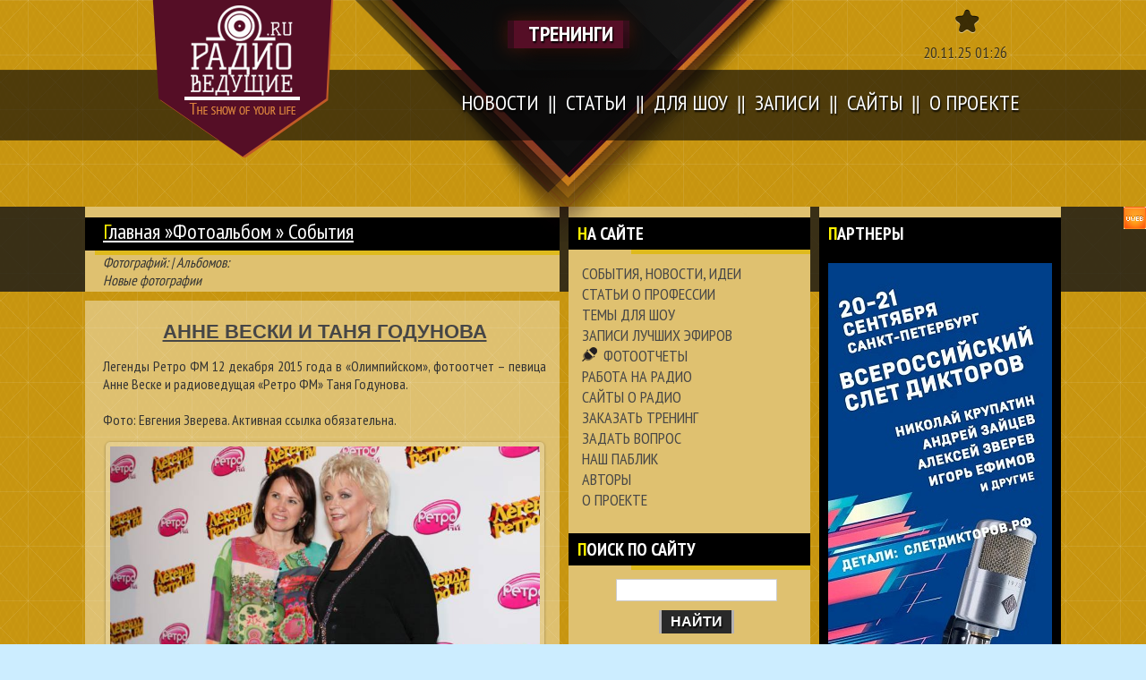

--- FILE ---
content_type: text/html; charset=UTF-8
request_url: https://airpersonalities.ru/photo/konkursy/shou_quot_legendy_retro_fm_quot_2015_v_quot_olimpijskom_quot/img_2097/43-0-715
body_size: 16919
content:
<html>
<head>
<meta http-equiv="content-type" content="text/html; charset=UTF-8">
 <meta name="viewport" content="1000" /> 
<title>Анне Вески и Таня Годунова - Радиоведущие.ру</title> 
  


 <link href='//fonts.googleapis.com/css?family=PT+Sans+Narrow:400,700&subset=latin,cyrillic' rel='stylesheet' type='text/css'>
 <link type="text/css" rel="StyleSheet" href="/css/style.css" />

<link rel="stylesheet" type="text/css" href="/css/skin.css" />
 <style type="text/css">
 h1 {font-size:100%; font-family: Verdana, Arial, Helvetica, sans-serif; color: ##993300;}
 </style>



	<link rel="stylesheet" href="/.s/src/base.min.css" />
	<link rel="stylesheet" href="/.s/src/layer7.min.css" />

	<script src="/.s/src/jquery-1.10.2.js"></script>
	
	<script src="/.s/src/uwnd.min.js"></script>
	<link rel="stylesheet" href="/.s/src/ulightbox/ulightbox.min.css" />
	<link rel="stylesheet" href="/.s/src/photo.css" />
	<link rel="stylesheet" href="/.s/src/photopage.min.css" />
	<script src="/.s/src/ulightbox/ulightbox.min.js"></script>
	<script src="/.s/src/photopage.min.js"></script>
	<script>
/* --- UCOZ-JS-DATA --- */
window.uCoz = {"site":{"id":"0personalities","domain":"airpersonalities.ru","host":"personalities.ucoz.ru"},"layerType":7,"ssid":"246070477776231756230","country":"US","sign":{"7254":"Изменить размер","5255":"Помощник","3125":"Закрыть","7252":"Предыдущий","7287":"Перейти на страницу с фотографией.","7253":"Начать слайд-шоу","5458":"Следующий","7251":"Запрошенный контент не может быть загружен. Пожалуйста, попробуйте позже."},"uLightboxType":1,"module":"photo","language":"ru"};
/* --- UCOZ-JS-CODE --- */

		function eRateEntry(select, id, a = 65, mod = 'photo', mark = +select.value, path = '', ajax, soc) {
			if (mod == 'shop') { path = `/${ id }/edit`; ajax = 2; }
			( !!select ? confirm(select.selectedOptions[0].textContent.trim() + '?') : true )
			&& _uPostForm('', { type:'POST', url:'/' + mod + path, data:{ a, id, mark, mod, ajax, ...soc } });
		}

		function updateRateControls(id, newRate) {
			let entryItem = self['entryID' + id] || self['comEnt' + id];
			let rateWrapper = entryItem.querySelector('.u-rate-wrapper');
			if (rateWrapper && newRate) rateWrapper.innerHTML = newRate;
			if (entryItem) entryItem.querySelectorAll('.u-rate-btn').forEach(btn => btn.remove())
		}
function loginPopupForm(params = {}) { new _uWnd('LF', ' ', -250, -100, { closeonesc:1, resize:1 }, { url:'/index/40' + (params.urlParams ? '?'+params.urlParams : '') }) }
/* --- UCOZ-JS-END --- */
</script>

	<style>.UhideBlock{display:none; }</style>
	<script type="text/javascript">new Image().src = "//counter.yadro.ru/hit;noadsuweb?r"+escape(document.referrer)+(screen&&";s"+screen.width+"*"+screen.height+"*"+(screen.colorDepth||screen.pixelDepth))+";u"+escape(document.URL)+";"+Date.now();</script>
</head>
<body>

<div id="all">
 <!--U1AHEADER1Z--><div id="topcont">
 <div id="tmpmark"> 
 
 <div id="logocontainer"><a id="logo" title="Радиоведущие.ру" href="/"></a></div> 
 <div id="iconcontainer">

 <a id="favoritesicon" rel="sidebar" onclick="window.external.AddFavorite(location.href,'JavaScript'); return false;" href="http://airpersonalities.ru/" title="Радиоведущие.ру"></a>
 </div> 
 <div id="sociconcontainer">
 
 </div>
 <div id="datecontainer"><span>20.11.25 01:26</span> </div> 
 </div> 
 <div id="toptriangle"> </div>
 <div id="topmenu2"><div id="uMenuDiv3" class="uMenuH" style="position:relative;"><ul class="uMenuRoot">
<li><div class="umn-tl"><div class="umn-tr"><div class="umn-tc"></div></div></div><div class="umn-ml"><div class="umn-mr"><div class="umn-mc"><div class="uMenuItem"><a href="/publ/treningi/13"><span>Тренинги</span></a></div></div></div></div><div class="umn-bl"><div class="umn-br"><div class="umn-bc"><div class="umn-footer"></div></div></div></div></li></ul></div><script>$(function(){_uBuildMenu('#uMenuDiv3',1,document.location.href+'/','uMenuItemA','uMenuArrow',2500);})</script> </div>
 <div id="topmenucontainer">
 <div id="topmenuwrap">
<div id="topmenuplaceholder">
 <div id="uMenuDiv2" class="uMenuH" style="position:relative;"><ul class="uMenuRoot">
<li><div class="umn-tl"><div class="umn-tr"><div class="umn-tc"></div></div></div><div class="umn-ml"><div class="umn-mr"><div class="umn-mc"><div class="uMenuItem"><a href="/news"><span>Новости</span></a></div></div></div></div><div class="umn-bl"><div class="umn-br"><div class="umn-bc"><div class="umn-footer"></div></div></div></div></li>
<li><div class="umn-tl"><div class="umn-tr"><div class="umn-tc"></div></div></div><div class="umn-ml"><div class="umn-mr"><div class="umn-mc"><div class="uMenuItem"><a href="/publ"><span>Статьи</span></a></div></div></div></div><div class="umn-bl"><div class="umn-br"><div class="umn-bc"><div class="umn-footer"></div></div></div></div></li>
<li><div class="umn-tl"><div class="umn-tr"><div class="umn-tc"></div></div></div><div class="umn-ml"><div class="umn-mr"><div class="umn-mc"><div class="uMenuItem"><a href="/blog"><span>Для шоу</span></a></div></div></div></div><div class="umn-bl"><div class="umn-br"><div class="umn-bc"><div class="umn-footer"></div></div></div></div></li>
<li><div class="umn-tl"><div class="umn-tr"><div class="umn-tc"></div></div></div><div class="umn-ml"><div class="umn-mr"><div class="umn-mc"><div class="uMenuItem"><a href="/load"><span>Записи</span></a></div></div></div></div><div class="umn-bl"><div class="umn-br"><div class="umn-bc"><div class="umn-footer"></div></div></div></div></li>
<li><div class="umn-tl"><div class="umn-tr"><div class="umn-tc"></div></div></div><div class="umn-ml"><div class="umn-mr"><div class="umn-mc"><div class="uMenuItem"><a href="/dir"><span>Сайты</span></a></div></div></div></div><div class="umn-bl"><div class="umn-br"><div class="umn-bc"><div class="umn-footer"></div></div></div></div></li>
<li><div class="umn-tl"><div class="umn-tr"><div class="umn-tc"></div></div></div><div class="umn-ml"><div class="umn-mr"><div class="umn-mc"><div class="uMenuItem"><a href="/publ/treningi/o_proekte/13-1-0-59"><span>О проекте</span></a></div></div></div></div><div class="umn-bl"><div class="umn-br"><div class="umn-bc"><div class="umn-footer"></div></div></div></div></li></ul></div><script>$(function(){_uBuildMenu('#uMenuDiv2',1,document.location.href+'/','uMenuItemA','uMenuArrow',2500);})</script>
 
 </div> 
 </div>
 </div> 
 </div><!--/U1AHEADER1Z-->
 
 
 <div id="wrap">
 <div id="maincontainer">
 <div id="contentcontainer"> 
 <div id="contentheadcontainer"> 
 <div id="contentheadcontainerh"><a href="http://airpersonalities.ru/"><!--<s5176>-->Главная<!--</s>--></a> &raquo;<a href="/photo/"><!--<s5169>-->Фотоальбом<!--</s>--></a> &raquo; <a href="/sobytija_radio">События</a> </div>
 <div id="contentheadcontainerf"> <span style="display:block; float:right; margin-top:0px; padding-right:20px; font-size:16px;"></span>Фотографий: <b></b> | Альбомов: <b></b>
 <br/><!--<s5210>-->Новые фотографии<!--</s>-->
 <div id="hpagination">  </div>
 </div> 
 
 </div>
<div id="contentbodycontainer"> 

 <div id="u-photos" class="eBlock">
 <div class="uphoto-entry">
 <h1 class="photo-etitle eTitle">Анне Вески и Таня Годунова</h1>
 <div class="photo-edescr">
 Легенды Ретро ФМ 12 декабря 2015 года в «Олимпийском», фотоотчет – певица Анне Веске и радиоведущая «Ретро ФМ» Таня Годунова. <br /><br /> Фото: Евгения Зверева. Активная ссылка обязательна.
 </div>
 <div class="u-center">
 <div class="photo-block">
 <div class="ph-wrap">
 <span class="photo-expand">
 <span id="phtmDiv35"><span id="phtmSpan35" style="position:relative"><img   id="p156598703" border="0" src="/_ph/43/2/156598703.jpg?1763591167" /></span></span>
 <a class="dd-tip ulightbox" href="/_ph/43/156598703.jpg?1763591167" target="_blank"><i class="expand-ico"></i><!--<s10014>-->В реальном размере<!--</s>--> <b>1600x1063</b> / 209.5Kb</a>
 </span>
 </div>
 <div class="photo-edetails ph-js-details">
 <span class="phd-views">1918</span>
 <span class="phd-comments">0</span>
 
 <span class="phd-rating">
 <span id="entRating715">0.0</span>
 </span>
 <span class="phd-dorating">
		<style type="text/css">
			.u-star-rating-14 { list-style:none; margin:0px; padding:0px; width:70px; height:14px; position:relative; background: url('http://s34.uweb.ru/img/photopage/rstars.png') top left repeat-x }
			.u-star-rating-14 li{ padding:0px; margin:0px; float:left }
			.u-star-rating-14 li a { display:block;width:14px;height: 14px;line-height:14px;text-decoration:none;text-indent:-9000px;z-index:20;position:absolute;padding: 0px;overflow:hidden }
			.u-star-rating-14 li a:hover { background: url('http://s34.uweb.ru/img/photopage/rstars.png') left center;z-index:2;left:0px;border:none }
			.u-star-rating-14 a.u-one-star { left:0px }
			.u-star-rating-14 a.u-one-star:hover { width:14px }
			.u-star-rating-14 a.u-two-stars { left:14px }
			.u-star-rating-14 a.u-two-stars:hover { width:28px }
			.u-star-rating-14 a.u-three-stars { left:28px }
			.u-star-rating-14 a.u-three-stars:hover { width:42px }
			.u-star-rating-14 a.u-four-stars { left:42px }
			.u-star-rating-14 a.u-four-stars:hover { width:56px }
			.u-star-rating-14 a.u-five-stars { left:56px }
			.u-star-rating-14 a.u-five-stars:hover { width:70px }
			.u-star-rating-14 li.u-current-rating { top:0 !important; left:0 !important;margin:0 !important;padding:0 !important;outline:none;background: url('http://s34.uweb.ru/img/photopage/rstars.png') left bottom;position: absolute;height:14px !important;line-height:14px !important;display:block;text-indent:-9000px;z-index:1 }
		</style><script>
			var usrarids = {};
			function ustarrating(id, mark) {
				if (!usrarids[id]) {
					usrarids[id] = 1;
					$(".u-star-li-"+id).hide();
					_uPostForm('', { type:'POST', url:`/photo`, data:{ a:65, id, mark, mod:'photo', ajax:'2' } })
				}
			}
		</script><ul id="uStarRating715" class="uStarRating715 u-star-rating-14" title="Рейтинг: 0.0/0">
			<li id="uCurStarRating715" class="u-current-rating uCurStarRating715" style="width:0%;"></li><li class="u-star-li-715"><a href="javascript:;" onclick="ustarrating('715', 1)" class="u-one-star">1</a></li>
				<li class="u-star-li-715"><a href="javascript:;" onclick="ustarrating('715', 2)" class="u-two-stars">2</a></li>
				<li class="u-star-li-715"><a href="javascript:;" onclick="ustarrating('715', 3)" class="u-three-stars">3</a></li>
				<li class="u-star-li-715"><a href="javascript:;" onclick="ustarrating('715', 4)" class="u-four-stars">4</a></li>
				<li class="u-star-li-715"><a href="javascript:;" onclick="ustarrating('715', 5)" class="u-five-stars">5</a></li></ul></span>
 
 </div>
 <hr class="photo-hr" />
 <div class="photo-edetails2">
<!--<s10015>-->Добавлено<!--</s>--> 15.12.15 <a class="phd-author" href="/index/8-1">Zapad</a>
 </div>
 <ul class="uRelatedEntries"><li class="uRelatedEntry"><a href="/photo/konkursy/shou_quot_legendy_retro_fm_quot_2015_v_quot_olimpijskom_quot/img_2061/43-0-714">Анне Вески</a></li><li class="uRelatedEntry"><a href="/photo/konkursy/shou_quot_legendy_retro_fm_quot_2015_v_quot_olimpijskom_quot/img_2040/43-0-713">Анне Вески &quot;радуется жизни, с тобой&quot;</a></li><li class="uRelatedEntry"><a href="/photo/konkursy/shou_quot_legendy_retro_fm_quot_2015_v_quot_olimpijskom_quot/img_2136/43-0-716">Максим Ковалевский</a></li><li class="uRelatedEntry"><a href="/photo/konkursy/shou_quot_legendy_retro_fm_quot_2015_v_quot_olimpijskom_quot/img_1930/43-0-712">Фотографы на шоу &quot;Легенды Ретро ФМ&quot;</a></li><li class="uRelatedEntry"><a href="/photo/konkursy/shou_quot_legendy_retro_fm_quot_2015_v_quot_olimpijskom_quot/img_1924/43-0-711">Трио Gibson Brothers</a></li><li class="uRelatedEntry"><a href="/photo/konkursy/shou_quot_legendy_retro_fm_quot_2015_v_quot_olimpijskom_quot/img_1777/43-0-710">Лада Дэнс в образе &quot;Девочки-ночь&quot;</a></li></ul>
 </div>
 
 </div>
 </div>
 <div class="photo-slider u-center">
 <style type="text/css">
		#phtOtherThumbs {margin-bottom: 10px;}
		#phtOtherThumbs td {font-size: 0;}
		#oldPhotos {position: relative;overflow: hidden;}
		#leftSwch {display:block;width:22px;height:46px;background: transparent url('/.s/img/photopage/photo-arrows.png') no-repeat;}
		#rightSwch {display:block;width:22px;height:46px;background: transparent url('/.s/img/photopage/photo-arrows.png') no-repeat -22px 0;}
		#leftSwch:hover, #rightSwch:hover {opacity: .8;filter: alpha(opacity=80);}
		#phtOtherThumbs img {vertical-align: middle;}
		.photoActiveA img {}
		.otherPhotoA img {opacity: 0.5; filter: alpha(opacity=50);-webkit-transition: opacity .2s .1s ease;transition: opacity .2s .1s ease;}
		.otherPhotoA:hover img {opacity: 1; filter: alpha(opacity=100);}
		#phtOtherThumbs .ph-wrap {display: inline-block;vertical-align: middle;background: url(/.s/img/photopage/opacity02.png);}
		.animate-wrap {position: relative;left: 0;}
		.animate-wrap .ph-wrap {margin: 0 3px;}
		#phtOtherThumbs .ph-wrap, #phtOtherThumbs .ph-tc {/*width: 256px;height: 150px;*/width: auto;}
		.animate-wrap a {display: inline-block;width:  33.3%;*width: 33.3%;*zoom: 1;position: relative;}
		#phtOtherThumbs .ph-wrap {background: none;display: block;}
		.animate-wrap img {width: 100%;}
	</style>

	<script>
	$(function( ) {
		if ( typeof($('#leftSwch').attr('onclick')) === 'function' ) {
			$('#leftSwch').click($('#leftSwch').attr('onclick'));
			$('#rightSwch').click($('#rightSwch').attr('onclick'));
		} else {
			$('#leftSwch').click(new Function($('#leftSwch').attr('onclick')));
			$('#rightSwch').click(new Function($('#rightSwch').attr('onclick')));
		}
		$('#leftSwch').removeAttr('onclick');
		$('#rightSwch').removeAttr('onclick');
	});

	function doPhtSwitch(n,f,p,d ) {
		if ( !f){f=0;}
		$('#leftSwch').off('click');
		$('#rightSwch').off('click');
		var url = '/photo/43-0-0-10-'+n+'-'+f+'-'+p;
		$.ajax({
			url: url,
			dataType: 'xml',
			success: function( response ) {
				try {
					var photosList = [];
					photosList['images'] = [];
					$($('cmd', response).eq(0).text()).find('a').each(function( ) {
						if ( $(this).hasClass('leftSwitcher') ) {
							photosList['left'] = $(this).attr('onclick');
						} else if ( $(this).hasClass('rightSwitcher') ) {
							photosList['right'] = $(this).attr('onclick');
						} else {photosList['images'].push(this);}
					});
					photosListCallback.call(photosList, photosList, d);
				} catch(exception ) {
					throw new TypeError( "getPhotosList: server response does not seems to be a valid uCoz XML-RPC code: " . response );
				}
			}
		});
	}

	function photosListCallback(photosList, direction ) {
		var dirSign;
		var imgWrapper = $('#oldPhotos'); // CHANGE this if structure of nearest images changes!
		var width = imgWrapper.width();
		imgWrapper.width(width);
		imgWrapper = imgWrapper.find(' > span');
		newImg = $('<span/>', {
			id: 'newImgs'
		});
		$.each(photosList['images'], function( ) {
			newImg.append(this);
		});
		if ( direction == 'right' ) {
			dirSign = '-';
			imgWrapper.append(newImg);
		} else {
			dirSign = '+';
			imgWrapper.prepend(newImg).css('left', '-' + width + 'px');
		}
		newImg.find('a').eq(0).unwrap();
		imgWrapper.animate({left: dirSign + '=' + width + 'px'}, 400, function( ) {
			var oldDelete = imgWrapper.find('a');
			if ( direction == 'right') {oldDelete = oldDelete.slice(0, 3);}
			else {oldDelete = oldDelete.slice(-3);}
			oldDelete.remove();
			imgWrapper.css('left', 0);
			try {
				if ( typeof(photosList['left']) === 'function' ) {
					$('#leftSwch').click(photosList['left']);
					$('#rightSwch').click(photosList['right']);
				} else {
					$('#leftSwch').click(new Function(photosList['left']));
					$('#rightSwch').click(new Function(photosList['right']));
				}
			} catch(exception ) {
				if ( console && console.log ) console.log('Something went wrong: ', exception);
			}
		});
	}
	</script>
	<div id="phtOtherThumbs" class="phtThumbs"><table border="0" cellpadding="0" cellspacing="0"><tr><td><a id="leftSwch" class="leftSwitcher" href="javascript:;" rel="nofollow" onclick="doPhtSwitch('16','1','715', 'left');"></a></td><td align="center" style="white-space: nowrap;"><div id="oldPhotos"><span class="animate-wrap"><a class="otherPhotoA" href="https://airpersonalities.ru/photo/konkursy/shou_quot_legendy_retro_fm_quot_2015_v_quot_olimpijskom_quot/img_0151/43-0-681"><span class="ph-wrap"><span class="ph-tc"><img   border="0"  class="otherPhoto" src="/_ph/43/1/816037206.jpg?1763591167" /></span></span></a> <a class="photoActiveA" href="https://airpersonalities.ru/photo/konkursy/shou_quot_legendy_retro_fm_quot_2015_v_quot_olimpijskom_quot/img_2097/43-0-715"><span class="ph-wrap"><span class="ph-tc"><img   border="0"  class="photoActive" src="/_ph/43/1/156598703.jpg?1763591167" /></span></span></a> <a class="otherPhotoA" href="https://airpersonalities.ru/photo/konkursy/shou_quot_legendy_retro_fm_quot_2015_v_quot_olimpijskom_quot/img_1478/43-0-705"><span class="ph-wrap"><span class="ph-tc"><img   border="0"  class="otherPhoto" src="/_ph/43/1/294923823.jpg?1763591167" /></span></span></a> </span></div></td><td><a href="javascript:;" rel="nofollow" id="rightSwch" class="rightSwitcher" onclick="doPhtSwitch('18','2','715', 'right');"></a></td></tr></table></div>
 </div> 
 </div>

 </div> </div>
 <div id="right1container"> 
 <!--U1CLEFTER1Z--><!-- <container> 
<!-- <block1> -->

<div id="modulecontainer">
 <div id="moduleheader">
<!-- <bt> -->НА САЙТЕ<!-- </bt> -->
</div>
<div class="blockcontent">

<!-- <bc> --><div id="uMenuDiv1" class="uMenuV" style="position:relative;"><ul class="uMenuRoot">
<li><div class="umn-tl"><div class="umn-tr"><div class="umn-tc"></div></div></div><div class="umn-ml"><div class="umn-mr"><div class="umn-mc"><div class="uMenuItem"><a href="/news"><span>События, новости, идеи</span></a></div></div></div></div><div class="umn-bl"><div class="umn-br"><div class="umn-bc"><div class="umn-footer"></div></div></div></div></li>
<li><div class="umn-tl"><div class="umn-tr"><div class="umn-tc"></div></div></div><div class="umn-ml"><div class="umn-mr"><div class="umn-mc"><div class="uMenuItem"><a href="/publ"><span>Статьи о профессии</span></a></div></div></div></div><div class="umn-bl"><div class="umn-br"><div class="umn-bc"><div class="umn-footer"></div></div></div></div></li>
<li><div class="umn-tl"><div class="umn-tr"><div class="umn-tc"></div></div></div><div class="umn-ml"><div class="umn-mr"><div class="umn-mc"><div class="uMenuItem"><a href="/blog"><span>Темы для шоу</span></a></div></div></div></div><div class="umn-bl"><div class="umn-br"><div class="umn-bc"><div class="umn-footer"></div></div></div></div></li>
<li><div class="umn-tl"><div class="umn-tr"><div class="umn-tc"></div></div></div><div class="umn-ml"><div class="umn-mr"><div class="umn-mc"><div class="uMenuItem"><a href="/load"><span>Записи лучших эфиров</span></a></div></div></div></div><div class="umn-bl"><div class="umn-br"><div class="umn-bc"><div class="umn-footer"></div></div></div></div></li>
<li><div class="umn-tl"><div class="umn-tr"><div class="umn-tc"></div></div></div><div class="umn-ml"><div class="umn-mr"><div class="umn-mc"><div class="uMenuItem"><a href="/photo"><span>Фотоотчеты</span></a></div></div></div></div><div class="umn-bl"><div class="umn-br"><div class="umn-bc"><div class="umn-footer"></div></div></div></div></li>
<li><div class="umn-tl"><div class="umn-tr"><div class="umn-tc"></div></div></div><div class="umn-ml"><div class="umn-mr"><div class="umn-mc"><div class="uMenuItem"><a href="/rabota_na_radio/"><span>Работа на радио</span></a></div></div></div></div><div class="umn-bl"><div class="umn-br"><div class="umn-bc"><div class="umn-footer"></div></div></div></div></li>
<li><div class="umn-tl"><div class="umn-tr"><div class="umn-tc"></div></div></div><div class="umn-ml"><div class="umn-mr"><div class="umn-mc"><div class="uMenuItem"><a href="/dir"><span>Сайты о радио</span></a></div></div></div></div><div class="umn-bl"><div class="umn-br"><div class="umn-bc"><div class="umn-footer"></div></div></div></div></li>
<li><div class="umn-tl"><div class="umn-tr"><div class="umn-tc"></div></div></div><div class="umn-ml"><div class="umn-mr"><div class="umn-mc"><div class="uMenuItem"><a href="http://airpersonalities.ru/publ/13"><span>Заказать тренинг</span></a></div></div></div></div><div class="umn-bl"><div class="umn-br"><div class="umn-bc"><div class="umn-footer"></div></div></div></div></li>
<li><div class="umn-tl"><div class="umn-tr"><div class="umn-tc"></div></div></div><div class="umn-ml"><div class="umn-mr"><div class="umn-mc"><div class="uMenuItem"><a href="http://airpersonalities.ru/index/0-3"><span>Задать вопрос</span></a></div></div></div></div><div class="umn-bl"><div class="umn-br"><div class="umn-bc"><div class="umn-footer"></div></div></div></div></li>
<li><div class="umn-tl"><div class="umn-tr"><div class="umn-tc"></div></div></div><div class="umn-ml"><div class="umn-mr"><div class="umn-mc"><div class="uMenuItem"><a href="http://vk.com/airpersonalities" target="_blank"><span>Наш паблик </span></a></div></div></div></div><div class="umn-bl"><div class="umn-br"><div class="umn-bc"><div class="umn-footer"></div></div></div></div></li>
<li><div class="umn-tl"><div class="umn-tr"><div class="umn-tc"></div></div></div><div class="umn-ml"><div class="umn-mr"><div class="umn-mc"><div class="uMenuItem"><a href="http://airpersonalities.ru/publ/treningi/ob_avtore/13-1-0-55"><span>Авторы</span></a></div></div></div></div><div class="umn-bl"><div class="umn-br"><div class="umn-bc"><div class="umn-footer"></div></div></div></div></li>
<li><div class="umn-tl"><div class="umn-tr"><div class="umn-tc"></div></div></div><div class="umn-ml"><div class="umn-mr"><div class="umn-mc"><div class="uMenuItem"><a href="http://airpersonalities.ru/publ/treningi/o_proekte/13-1-0-59"><span>О проекте</span></a></div></div></div></div><div class="umn-bl"><div class="umn-br"><div class="umn-bc"><div class="umn-footer"></div></div></div></div></li></ul></div><script>$(function(){_uBuildMenu('#uMenuDiv1',0,document.location.href+'/','uMenuItemA','uMenuArrow',2500);})</script><!-- </bc> -->
<!-- <bc> --> 
 <p> </p>
 
<p style="text-align: center;">
<!-- Yandex.RTB R-A-256362-1 -->
<div id="yandex_rtb_R-A-256362-1"></div>
<script type="text/javascript">
(function(w, d, n, s, t) {
w[n] = w[n] || [];
w[n].push(function() {
Ya.Context.AdvManager.render({
blockId: "R-A-256362-1",
renderTo: "yandex_rtb_R-A-256362-1",
async: true
});
});
t = d.getElementsByTagName("script")[0];
s = d.createElement("script");
s.type = "text/javascript";
s.src = "//an.yandex.ru/system/context.js";
s.async = true;
t.parentNode.insertBefore(s, t);
})(this, this.document, "yandexContextAsyncCallbacks");
</script></p>
 <!-- </bc> -->
</div>


<!-- </block1> -->

<!-- <block3> -->

<div id="modulecontainer"> <div id="moduleheader">
<!-- <bt> -->ПОИСК ПО САЙТУ<!-- </bt> -->
</div>
<div class="blockcontent">

<div align="center"><!-- <bc> -->
		<div class="searchForm">
			<form onsubmit="this.sfSbm.disabled=true" method="get" style="margin:0" action="/search/">
				<div align="center" class="schQuery">
					<input type="text" name="q" maxlength="30" size="20" class="queryField" />
				</div>
				<div align="center" class="schBtn">
					<input type="submit" class="searchSbmFl" name="sfSbm" value="Найти" />
				</div>
				<input type="hidden" name="t" value="1">
			</form>
		</div><!-- </bc> --></div>

<p>
</p>
<p>
</p>

 </div> 
</div>



<!-- </block8> -->
<!-- <block899999> -->
<div id="modulecontainer"> <div id="moduleheader">
<!-- <bt> -->ЛУЧШИЕ ФОТО<!-- </bt> -->
 </div>
<!-- <bc> --><div align="center"><a href="https://airpersonalities.ru/photo/konkursy/zolotoj_grammofon_2019_v_kremle_na_scene/zolotoy_grammofon_scena_2019_6/94-0-2043"><img title="Бурито в Кремле" alt="Бурито в Кремле" style="margin:0;padding:0;border:0;" src="//airpersonalities.ru/_ph/94/1/639082891.jpg" /></a></div><div align="center" style="padding-top:3px;padding-bottom:5px;font:7pt">[<a href="https://airpersonalities.ru/photo/konkursy/zolotoj_grammofon_2019_v_kremle_na_scene/zolotoy_grammofon_scena_2019_6/94-0-2043">Бурито в Кремле</a>]</div><div align="center"><a href="https://airpersonalities.ru/photo/konkursy/zolotoj_grammofon_2019_v_kremle_na_scene/zolotoy_grammofon_scena_2019_11/94-0-2038"><img title="Би-2 в Кремле" alt="Би-2 в Кремле" style="margin:0;padding:0;border:0;" src="//airpersonalities.ru/_ph/94/1/883042555.jpg" /></a></div><div align="center" style="padding-top:3px;padding-bottom:5px;font:7pt">[<a href="https://airpersonalities.ru/photo/konkursy/zolotoj_grammofon_2019_v_kremle_na_scene/zolotoy_grammofon_scena_2019_11/94-0-2038">Би-2 в Кремле</a>]</div><div align="center"><a href="https://airpersonalities.ru/photo/konkursy/zolotoj_grammofon_2019_v_kremle_na_scene/zolotoy_grammofon_scena_2019_5/94-0-2042"><img title="Вера Брежнева" alt="Вера Брежнева" style="margin:0;padding:0;border:0;" src="//airpersonalities.ru/_ph/94/1/280396229.jpg" /></a></div><div align="center" style="padding-top:3px;padding-bottom:5px;font:7pt">[<a href="https://airpersonalities.ru/photo/konkursy/zolotoj_grammofon_2019_v_kremle_na_scene/zolotoy_grammofon_scena_2019_5/94-0-2042">Вера Брежнева</a>]</div> <!-- </bc> --> 
<!-- <bc> --> 
<div class="blockcontent"><!-- </bc> --> 


<!-- <bc> --><!--check code--><!-- </bc> -->
</div>
</div>
<!-- </block3> -->

<!-- <block4> -->
<div id="modulecontainer"> <div id="moduleheader">
<!-- <bt> -->События дня<!-- </bt> -->
</div>
<div class="blockcontent">

<!-- <bc> --><script>var calendru_c='';var calendru_mc='';var calendru_dc='';var calendru_c_all='';var calendru_n_l=0;var calendru_n_s=1;var calendru_n_d=0;var calendru_i_f=0;var calendru_show_names=0;var calendru_t_names='';var calendru_c_names='';</script><script src=http://www.calend.ru/img/export/informer_today_and_tommorowu.js?></script><!-- </bc> -->
</div>
</div>

<!-- </block4> -->

<!-- <block2> -->

<div id="modulecontainer"> <div id="moduleheader">
<!-- <bt> -->ВХОД<!-- </bt> -->
</div>
<div class="blockcontent">

<!-- <bc> -->
		<script>
		sendFrm549158 = function( form, data = {} ) {
			var o   = $('#frmLg549158')[0];
			var pos = _uGetOffset(o);
			var o2  = $('#blk549158')[0];
			document.body.insertBefore(o2, document.body.firstChild);
			$(o2).css({top:(pos['top'])+'px',left:(pos['left'])+'px',width:o.offsetWidth+'px',height:o.offsetHeight+'px',display:''}).html('<div align="left" style="padding:5px;"><div class="myWinLoad"></div></div>');
			_uPostForm(form, { type:'POST', url:'/index/sub/', data, error:function() {
				$('#blk549158').html('<div align="" style="padding:10px;"><div class="myWinLoadSF" title="Невозможно выполнить запрос, попробуйте позже"></div></div>');
				_uWnd.alert('<div class="myWinError">Невозможно выполнить запрос, попробуйте позже</div>', '', {w:250, h:90, tm:3000, pad:'15px'} );
				setTimeout("$('#blk549158').css('display', 'none');", '1500');
			}});
			return false
		}
		
		</script>

		<div id="blk549158" style="border:1px solid #CCCCCC;position:absolute;z-index:82;background:url('/.s/img/fr/g.gif');display:none;"></div>

		<form id="frmLg549158" class="login-form local-auth" action="/index/sub/" method="post" onsubmit="return sendFrm549158(this)" data-submitter="sendFrm549158">
			
<table border="0" cellspacing="1" cellpadding="0" width="100%">

<tr><td width="20%" nowrap="nowrap">Логин:</td><td><input class="loginField" type="text" name="user" value="" size="20" style="width:100%;" maxlength="50"/></td></tr>
<tr><td>Пароль:</td><td><input class="loginField" type="password" name="password" size="20" style="width:100%" maxlength="15"/></td></tr>
</table>
<table border="0" cellspacing="1" cellpadding="0" width="100%">
 <tr><td nowrap><input id="rementry" type="checkbox" name="rem" value="1" checked="checked"/><label for="rementry">запомнить</label> 
 </td></tr><tr>
 <td align="center" valign="top"><input class="loginButton" name="sbm" type="submit" value="Вход"/></td></tr>
<tr><td colspan="2"><div style="font-size:7pt;text-align:center;"><a href="javascript:;" rel="nofollow" onclick="new _uWnd('Prm','Напоминание пароля',300,130,{ closeonesc:1 },{url:'/index/5'});return false;">Забыл пароль</a> | <a href="/index/3">Регистрация</a></div></td></tr>
</table>

			<input type="hidden" name="a"    value="2" />
			<input type="hidden" name="ajax" value="1" />
			<input type="hidden" name="rnd"  value="158" />
			
			
		</form><!-- </bc> -->
</div>
</div>


<!-- </block2> -->

<!-- <block10> -->

<div id="modulecontainer"> <div id="moduleheader">
<!-- <bt> -->ШУТКА ДНЯ<!-- </bt> -->

</div>
<div class="blockcontent">

<!-- <bc> --><script src="/rssi/4"></script><!-- </bc> -->
 
</div>
 <p style="text-align: center;">
 <script async src="//pagead2.googlesyndication.com/pagead/js/adsbygoogle.js"></script>
<!-- Радиоведущие.ру 3 -->
<ins class="adsbygoogle"
 style="display:inline-block;width:240px;height:400px"
 data-ad-client="ca-pub-4479962029908717"
 data-ad-slot="2368056049"></ins>
<script>
(adsbygoogle = window.adsbygoogle || []).push({});
</script> </p>
 
 
 
</div>
</div>


<!-- </block10> -->

<!-- <block6154> -->
<div id="modulecontainer"> <div id="moduleheader">
<!-- <bt> -->ПОМОЩЬ ПРОЕКТУ<!-- </bt> -->
</div>
<div class="blockcontent">

<!-- </bc> -->
</div>
</div>

<!-- </block6154> -->

<!-- <block8> -->

<div id="modulecontainer"> <div id="moduleheader">
<!-- <bt> -->ЛУЧШИЕ СТАТЬИ<!-- </bt> -->
</div>
<div class="blockcontent">

<!-- <bc> --><table border="0" cellpadding="2" cellspacing="1" width="100%" class="infTable"><a href="https://airpersonalities.ru/alla_volgina_consulting1">Индивидуальные консультации Аллы Волгиной</a></table><table border="0" cellpadding="2" cellspacing="1" width="100%" class="infTable"><a href="https://airpersonalities.ru/sovremennaya_reklama_na_radio">Реклама на радио: как придать ей современное звучание</a></table><table border="0" cellpadding="2" cellspacing="1" width="100%" class="infTable"><a href="https://airpersonalities.ru/reklama_na_radio_19_povodov_risknut_21012015">Реклама на радио: 19 поводов рискнуть. Vol.2</a></table><table border="0" cellpadding="2" cellspacing="1" width="100%" class="infTable"><a href="https://airpersonalities.ru/publ/kakie_byvajut_didzhei/6-1-0-32">Какие бывают диджеи?</a></table><table border="0" cellpadding="2" cellspacing="1" width="100%" class="infTable"><a href="https://airpersonalities.ru/radio_protiv_potokovogo_audio">Радио против потокового аудио. Битва за водителей</a></table><table border="0" cellpadding="2" cellspacing="1" width="100%" class="infTable"><a href="https://airpersonalities.ru/publ/kino_o_radio_sdelaj_pogromche_vrubaj_na_polnuju_katushku_pribavte_gromkost_pump_up_the_volume/9-1-0-40">Сделай погромче</a></table><table border="0" cellpadding="2" cellspacing="1" width="100%" class="infTable"><a href="https://airpersonalities.ru/govori_personalno_12022015">Хочешь увеличить продажи? Говори персонально.</a></table><table border="0" cellpadding="2" cellspacing="1" width="100%" class="infTable"><a href="https://airpersonalities.ru/kuchera_interview">Легенды российского радио – Оскар Кучера</a></table><table border="0" cellpadding="2" cellspacing="1" width="100%" class="infTable"><a href="https://airpersonalities.ru/publ/dzhek_nikolson_na_radio/9-1-0-64">Джек Николсон на радио?</a></table><table border="0" cellpadding="2" cellspacing="1" width="100%" class="infTable"><a href="https://airpersonalities.ru/publ/m_chekhov/8-1-0-20">Станиславский и Чехов о технике актера</a></table><!-- </bc> -->
</div>
</div>





<!-- </block899999> -->

<!-- <block63998> -->

<!-- </block63998> -->



<!-- <block9> -->
<div id="modulecontainer"> <div id="moduleheader">
<!-- <bt> --><!-- </bt> -->
</div>
<div class="blockcontent">

<div align="center"><!-- <bc> --><!--Rating@Mail.ru counter-->
<a target="_top" href="http://top.mail.ru/jump?from=1363866">
<img src="http://df.cc.b4.a1.top.mail.ru/counter?id=1363866;t=47" 
border="0" height="31" width="88" alt="Рейтинг@Mail.ru"></a>
<!--// Rating@Mail.ru counter-->

<!-- Yandex.Metrika informer -->
<a href="//metrika.yandex.ru/stat/?id=15807649&amp;from=informer"
target="_blank" rel="nofollow"><img src="//bs.yandex.ru/informer/15807649/3_0_666471FF_464451FF_0_pageviews"
style="width:88px; height:31px; border:0;" alt="Яндекс.Метрика" title="Яндекс.Метрика: данные за сегодня (просмотры, визиты и уникальные посетители)" /></a>
<!-- /Yandex.Metrika informer -->

<!-- Yandex.Metrika counter -->
<script type="text/javascript">
var yaParams = {/*Здесь параметры визита*/};
</script>

<script type="text/javascript">
(function (d, w, c) {
 (w[c] = w[c] || []).push(function() {
 try {
 w.yaCounter15807649 = new Ya.Metrika({id:15807649,
 webvisor:true,
 clickmap:true,
 trackLinks:true,
 accurateTrackBounce:true,
 trackHash:true,params:window.yaParams||{ }});
 } catch(e) { }
 });

 var n = d.getElementsByTagName("script")[0],
 s = d.createElement("script"),
 f = function () { n.parentNode.insertBefore(s, n); };
 s.type = "text/javascript";
 s.async = true;
 s.src = (d.location.protocol == "https:" ? "https:" : "http:") + "//mc.yandex.ru/metrika/watch.js";

 if (w.opera == "[object Opera]") {
 d.addEventListener("DOMContentLoaded", f, false);
 } else { f(); }
})(document, window, "yandex_metrika_callbacks");
</script>
<noscript><div><img src="//mc.yandex.ru/watch/15807649" style="position:absolute; left:-9999px;" alt="" /></div></noscript>
 
 
<!-- /Yandex.Metrika counter -->

<a href="//yandex.ru/cy?base=0&amp;host=airpersonalities.ru"><img src="//www.yandex.ru/cycounter?airpersonalities.ru" width="88" height="31" alt="Яндекс цитирования" border="0" /></a>

<!-- </bc> --></div>

<!-- <bt> --><!-- </bt> --> 
<!-- Top.Mail.Ru counter -->
<script type="text/javascript">
var _tmr = window._tmr || (window._tmr = []);
_tmr.push({id: "1363866", type: "pageView", start: (new Date()).getTime()});
(function (d, w, id) {
 if (d.getElementById(id)) return;
 var ts = d.createElement("script"); ts.type = "text/javascript"; ts.async = true; ts.id = id;
 ts.src = "https://top-fwz1.mail.ru/js/code.js";
 var f = function () {var s = d.getElementsByTagName("script")[0]; s.parentNode.insertBefore(ts, s);};
 if (w.opera == "[object Opera]") { d.addEventListener("DOMContentLoaded", f, false); } else { f(); }
})(document, window, "tmr-code");
</script>
<noscript><div><img src="https://top-fwz1.mail.ru/counter?id=1363866;js=na" style="position:absolute;left:-9999px;" alt="Top.Mail.Ru" /></div></noscript>
<!-- /Top.Mail.Ru counter -->
 

</div>
</div>

<!-- </block9> -->
<!-- </container> --><!--/U1CLEFTER1Z-->
 </div>
 <div id="right2container"> 
<!--U1DRIGHTER1Z--><!-- <container> 
<!-- <block11> -->

<div id="modulecontainer"> <div id="moduleheader">
<!-- <bt> -->ПАРТНЕРЫ<!-- </bt> -->
 <p></p> 
 <a href="https://slet.voiceoverevent.ru/" rel="nofollow" target="_blank"><img src="https://evelafund.ru/slet_diktorov1.jpg" alt="Всероссийский слет дикторов! Звучи, брат!" /></a> 
<p></p> 
 <p></p> 
 <a href="https://vk.com/pro.radio" rel="nofollow" target="_blank"><img src="http://evelafund.ru/foto2/pro_radio.jpg" alt="Сообщество людей, создающих радио" /></a> 
<p></p> 
 </div>
 <div class="blockcontent"> 
 <!-- <bc> -->
<!-- Yandex.RTB R-A-256362-2 -->
<div id="yandex_rtb_R-A-256362-2"></div>
<script type="text/javascript">
 (function(w, d, n, s, t) {
 w[n] = w[n] || [];
 w[n].push(function() {
 Ya.Context.AdvManager.render({
 blockId: "R-A-256362-2",
 renderTo: "yandex_rtb_R-A-256362-2",
 async: true
 });
 });
 t = d.getElementsByTagName("script")[0];
 s = d.createElement("script");
 s.type = "text/javascript";
 s.src = "//an.yandex.ru/system/context.js";
 s.async = true;
 t.parentNode.insertBefore(s, t);
 })(this, this.document, "yandexContextAsyncCallbacks");
</script>
 <p> </p>
 
 
 </bc>
 </div></div>
 <div id="modulecontainer"> <div id="moduleheader">
 
<!-- <bt> -->Главные темы<!-- </bt> -->
</div>
<div class="blockcontent">

<!-- <bc> --><noindex><a style="font-size:10pt;" href="/search/%D0%90%D0%BB%D0%B5%D0%BA%D1%81%D0%B5%D0%B9%20%D0%97%D0%B2%D0%B5%D1%80%D0%B5%D0%B2/" rel="nofollow" class="eTag eTagGr10">Алексей Зверев</a> <a style="font-size:9pt;" href="/search/%D1%81%D0%B5%D0%BC%D0%B8%D0%BD%D0%B0%D1%80/" rel="nofollow" class="eTag eTagGr9">семинар</a> <a style="font-size:18pt;" href="/search/%D0%94%D0%B8%D0%B4%D0%B6%D0%B5%D0%B9/" rel="nofollow" class="eTag eTagGr18">Диджей</a> <a style="font-size:8pt;" href="/search/%D0%A4%D0%9D%D0%A0/" rel="nofollow" class="eTag eTagGr8">ФНР</a> <a style="font-size:8pt;" href="/search/%D1%80%D0%B0%D0%B4%D0%B8%D0%BE%D0%B2%D0%B5%D0%B4%D1%83%D1%89%D0%B8%D0%B5.%D1%80%D1%83/" rel="nofollow" class="eTag eTagGr8">радиоведущие.ру</a> <a style="font-size:8pt;" href="/search/%D1%81%D1%82%D1%83%D0%B4%D0%B8%D1%8F/" rel="nofollow" class="eTag eTagGr8">студия</a> <a style="font-size:15pt;" href="/search/%D0%B7%D0%B0%D0%BF%D0%B8%D1%81%D1%8C%20%D1%8D%D1%84%D0%B8%D1%80%D0%B0/" rel="nofollow" class="eTag eTagGr15">запись эфира</a> <a style="font-size:9pt;" href="/search/%D1%80%D1%83%D1%81%D1%81%D0%BA%D0%B8%D0%B5%20%D0%BF%D0%B5%D1%80%D1%86%D1%8B/" rel="nofollow" class="eTag eTagGr9">русские перцы</a> <a style="font-size:9pt;" href="/search/%D1%80%D0%B5%D0%BA%D0%BE%D1%80%D0%B4%20%D0%93%D0%B8%D0%BD%D0%BD%D0%B5%D1%81%D1%81%D0%B0/" rel="nofollow" class="eTag eTagGr9">рекорд Гиннесса</a> <a style="font-size:17pt;" href="/search/%D1%80%D0%B0%D0%B4%D0%B8%D0%BE%D0%B2%D0%B5%D0%B4%D1%83%D1%89%D0%B8%D0%B9/" rel="nofollow" class="eTag eTagGr17">радиоведущий</a> <a style="font-size:11pt;" href="/search/%D1%80%D0%B0%D0%B1%D0%BE%D1%82%D0%B0%20%D0%BD%D0%B0%20%D1%80%D0%B0%D0%B4%D0%B8%D0%BE/" rel="nofollow" class="eTag eTagGr11">работа на радио</a> <a style="font-size:11pt;" href="/search/%D1%80%D0%B0%D0%B4%D0%B8%D0%BE%D0%B2%D0%B5%D0%B4%D1%83%D1%89%D0%B8%D0%B5/" rel="nofollow" class="eTag eTagGr11">радиоведущие</a> <a style="font-size:8pt;" href="/search/%D0%BD%D0%BE%D0%B2%D1%8B%D0%B9%20%D0%B3%D0%BE%D0%B4/" rel="nofollow" class="eTag eTagGr8">новый год</a> <a style="font-size:8pt;" href="/search/%D1%81%D0%BA%D0%B0%D0%BD%D0%B4%D0%B0%D0%BB/" rel="nofollow" class="eTag eTagGr8">скандал</a> <a style="font-size:12pt;" href="/search/%D1%88%D0%BE%D1%83/" rel="nofollow" class="eTag eTagGr12">шоу</a> <a style="font-size:9pt;" href="/search/%D0%9C%D1%83%D1%80%D0%B7%D0%B8%D0%BB%D0%BA%D0%B8%20Live/" rel="nofollow" class="eTag eTagGr9">Мурзилки Live</a> <a style="font-size:17pt;" href="/search/%D0%A0%D1%83%D1%81%D1%81%D0%BA%D0%BE%D0%B5%20%D0%A0%D0%B0%D0%B4%D0%B8%D0%BE/" rel="nofollow" class="eTag eTagGr17">Русское Радио</a> <a style="font-size:10pt;" href="/search/%D0%A0%D0%B0%D0%B4%D0%B8%D0%BE%20%D0%9C%D0%B0%D1%8F%D0%BA/" rel="nofollow" class="eTag eTagGr10">Радио Маяк</a> <a style="font-size:9pt;" href="/search/%D0%B8%D0%BD%D1%82%D0%B5%D1%80%D0%B2%D1%8C%D1%8E/" rel="nofollow" class="eTag eTagGr9">интервью</a> <a style="font-size:9pt;" href="/search/%D0%BB%D0%B8%D0%BD%D0%B5%D0%B9%D0%BD%D1%8B%D0%B9%20%D1%8D%D1%84%D0%B8%D1%80/" rel="nofollow" class="eTag eTagGr9">линейный эфир</a> <a style="font-size:8pt;" href="/search/%D1%80%D0%B5%D0%B3%D0%B8%D0%BE%D0%BD%D0%B0%D0%BB%D1%8C%D0%BD%D0%BE%D0%B5%20%D1%80%D0%B0%D0%B4%D0%B8%D0%BE/" rel="nofollow" class="eTag eTagGr8">региональное радио</a> <a style="font-size:8pt;" href="/search/%D0%BD%D0%B0%D0%B9%D1%82%D0%B8%20%D1%80%D0%B0%D0%B1%D0%BE%D1%82%D1%83%20%D0%BD%D0%B0%20%D1%80%D0%B0%D0%B4%D0%B8%D0%BE/" rel="nofollow" class="eTag eTagGr8">найти работу на радио</a> <a style="font-size:20pt;" href="/search/%D0%A0%D0%B0%D0%B4%D0%B8%D0%BE/" rel="nofollow" class="eTag eTagGr20">Радио</a> <a style="font-size:11pt;" href="/search/%D0%BF%D1%80%D0%B5%D0%BC%D0%B8%D1%8F/" rel="nofollow" class="eTag eTagGr11">премия</a> <a style="font-size:8pt;" href="/search/%D0%A0%D0%B0%D0%B4%D0%B8%D0%BE%D0%BC%D0%B0%D0%BD%D0%B8%D1%8F/" rel="nofollow" class="eTag eTagGr8">Радиомания</a> <a style="font-size:10pt;" href="/search/DFM/" rel="nofollow" class="eTag eTagGr10">DFM</a> <a style="font-size:12pt;" href="/search/%D0%B4%D0%B8%D0%B4%D0%B6%D0%B5%D0%B8/" rel="nofollow" class="eTag eTagGr12">диджеи</a> <a style="font-size:12pt;" href="/search/%D0%90%D0%B2%D1%82%D0%BE%D1%80%D0%B0%D0%B4%D0%B8%D0%BE/" rel="nofollow" class="eTag eTagGr12">Авторадио</a> <a style="font-size:8pt;" href="/search/%D0%BF%D1%80%D0%B5%D0%BC%D1%8C%D0%B5%D1%80%D0%B0/" rel="nofollow" class="eTag eTagGr8">премьера</a> <a style="font-size:8pt;" href="/search/NRJ/" rel="nofollow" class="eTag eTagGr8">NRJ</a> <a style="font-size:8pt;" href="/search/Black2White/" rel="nofollow" class="eTag eTagGr8">Black2White</a> <a style="font-size:8pt;" href="/search/%D1%8E%D0%B1%D0%B8%D0%BB%D0%B5%D0%B9/" rel="nofollow" class="eTag eTagGr8">юбилей</a> <a style="font-size:8pt;" href="/search/%D0%A3%D1%82%D1%80%D0%BE/" rel="nofollow" class="eTag eTagGr8">Утро</a> <a style="font-size:9pt;" href="/search/%D1%80%D0%B0%D0%B4%D0%B8%D0%BE%20%D0%B4%D0%B0%D1%87%D0%B0/" rel="nofollow" class="eTag eTagGr9">радио дача</a> <a style="font-size:10pt;" href="/search/%D0%AD%D1%84%D0%B8%D1%80/" rel="nofollow" class="eTag eTagGr10">Эфир</a> <a style="font-size:9pt;" href="/search/%D0%B2%D0%B0%D0%BA%D0%B0%D0%BD%D1%81%D0%B8%D1%8F/" rel="nofollow" class="eTag eTagGr9">вакансия</a> <a style="font-size:9pt;" href="/search/%D1%80%D0%B5%D0%B3%D0%B8%D0%BE%D0%BD%D1%8B/" rel="nofollow" class="eTag eTagGr9">регионы</a> <a style="font-size:10pt;" href="/search/%D0%9D%D0%B0%D1%88%D0%B5%20%D1%80%D0%B0%D0%B4%D0%B8%D0%BE/" rel="nofollow" class="eTag eTagGr10">Наше радио</a> <a style="font-size:16pt;" href="/search/%D0%95%D0%B2%D1%80%D0%BE%D0%BF%D0%B0%20%D0%9F%D0%BB%D1%8E%D1%81/" rel="nofollow" class="eTag eTagGr16">Европа Плюс</a> <a style="font-size:9pt;" href="/search/%D0%BF%D1%80%D1%8F%D0%BC%D0%BE%D0%B9%20%D1%8D%D1%84%D0%B8%D1%80/" rel="nofollow" class="eTag eTagGr9">прямой эфир</a> <a style="font-size:8pt;" href="/search/%D0%AE%D0%BC%D0%BE%D1%80%20FM/" rel="nofollow" class="eTag eTagGr8">Юмор FM</a> <a style="font-size:8pt;" href="/search/%D0%B8%D0%BB%D1%8C%D1%8F/" rel="nofollow" class="eTag eTagGr8">илья</a> <a style="font-size:25pt;" href="/search/%D1%83%D1%82%D1%80%D0%B5%D0%BD%D0%BD%D0%B5%D0%B5%20%D1%88%D0%BE%D1%83/" rel="nofollow" class="eTag eTagGr25">утреннее шоу</a> <a style="font-size:10pt;" href="/search/%D0%91%D1%80%D0%B8%D0%B3%D0%B0%D0%B4%D0%B0%20%D0%A3/" rel="nofollow" class="eTag eTagGr10">Бригада У</a> <a style="font-size:9pt;" href="/search/%D1%80%D0%B0%D0%B4%D0%B8%D0%BE%D1%81%D1%82%D0%B0%D0%BD%D1%86%D0%B8%D1%8F/" rel="nofollow" class="eTag eTagGr9">радиостанция</a> <a style="font-size:9pt;" href="/search/%D0%B4%D0%B6%D0%B5%D0%BC/" rel="nofollow" class="eTag eTagGr9">джем</a> <a style="font-size:9pt;" href="/search/%D0%B2%D0%B5%D1%87%D0%B5%D1%80%D0%BD%D0%B5%D0%B5%20%D1%88%D0%BE%D1%83/" rel="nofollow" class="eTag eTagGr9">вечернее шоу</a> <a style="font-size:8pt;" href="/search/%D0%9D%D0%BE%D0%B2%D0%BE%D1%81%D1%82%D0%B8/" rel="nofollow" class="eTag eTagGr8">Новости</a> <a style="font-size:9pt;" href="/search/%D1%80%D0%B0%D0%B1%D0%BE%D1%82%D0%B0%D1%82%D1%8C%20%D0%BD%D0%B0%20%D1%80%D0%B0%D0%B4%D0%B8%D0%BE/" rel="nofollow" class="eTag eTagGr9">работать на радио</a> <a style="font-size:18pt;" href="/search/%D0%BC%D0%BE%D1%81%D0%BA%D0%B2%D0%B0/" rel="nofollow" class="eTag eTagGr18">москва</a> <a style="font-size:12pt;" href="/search/%D1%84%D0%B5%D1%81%D1%82%D0%B8%D0%B2%D0%B0%D0%BB%D1%8C/" rel="nofollow" class="eTag eTagGr12">фестиваль</a> <a style="font-size:8pt;" href="/search/%D0%98%D0%BB%D1%8C%D1%8F%20%D0%9A%D0%BE%D0%BB%D0%B5%D1%81%D0%BD%D0%B8%D0%BA%D0%BE%D0%B2/" rel="nofollow" class="eTag eTagGr8">Илья Колесников</a> <a style="font-size:8pt;" href="/search/%D0%BE%20%D1%87%D0%B5%D0%BC%20%D0%B3%D0%BE%D0%B2%D0%BE%D1%80%D1%8F%D1%82%20%D0%BD%D0%B0%20%D1%80%D0%B0%D0%B4%D0%B8%D0%BE/" rel="nofollow" class="eTag eTagGr8">о чем говорят на радио</a> <a style="font-size:8pt;" href="/search/%D1%80%D0%B5%D1%82%D1%80%D0%BE%20fm/" rel="nofollow" class="eTag eTagGr8">ретро fm</a> <a style="font-size:8pt;" href="/search/Best%20Fm/" rel="nofollow" class="eTag eTagGr8">Best Fm</a> <a style="font-size:9pt;" href="/search/Love%20Radio/" rel="nofollow" class="eTag eTagGr9">Love Radio</a> <a style="font-size:13pt;" href="/search/%D1%80%D0%B0%D0%B4%D0%B8%D0%BE%20%D1%88%D0%B0%D0%BD%D1%81%D0%BE%D0%BD/" rel="nofollow" class="eTag eTagGr13">радио шансон</a> <a style="font-size:9pt;" href="/search/%D0%B2%D0%B8%D0%BA%D0%B8/" rel="nofollow" class="eTag eTagGr9">вики</a> <a style="font-size:15pt;" href="/search/Crocus%20City%20Hall/" rel="nofollow" class="eTag eTagGr15">Crocus City Hall</a> <a style="font-size:8pt;" href="/search/%D0%92%D0%BE%D1%81%D1%82%D0%BE%D0%BA%20FM/" rel="nofollow" class="eTag eTagGr8">Восток FM</a> <a style="font-size:10pt;" href="/search/%D0%9D%D0%BE%D0%B2%D0%BE%D0%B5%20%D1%80%D0%B0%D0%B4%D0%B8%D0%BE/" rel="nofollow" class="eTag eTagGr10">Новое радио</a> <a style="font-size:8pt;" href="/search/%D1%81%D0%BE%D1%86%D0%B8%D0%B0%D0%BB%D1%8C%D0%BD%D0%BE%20%D0%B7%D0%BD%D0%B0%D1%87%D0%B8%D0%BC%D1%8B%D0%B9%20%D0%BF%D1%80%D0%BE%D0%B5%D0%BA%D1%82/" rel="nofollow" class="eTag eTagGr8">социально значимый проект</a> <a style="font-size:16pt;" href="/search/%D1%84%D0%BE%D1%82%D0%BE/" rel="nofollow" class="eTag eTagGr16">фото</a> <a style="font-size:8pt;" href="/search/%D1%80%D1%83%D1%81%D1%81%D0%BA%D0%B8%D0%B9%20%D1%8F%D0%B7%D1%8B%D0%BA/" rel="nofollow" class="eTag eTagGr8">русский язык</a> <a style="font-size:9pt;" href="/search/Space%20Moscow/" rel="nofollow" class="eTag eTagGr9">Space Moscow</a> <a style="font-size:8pt;" href="/search/%D0%90%D0%BB%D0%B8%D1%81%D0%B0%20%D0%A1%D0%B5%D0%BB%D0%B5%D0%B7%D0%BD%D0%B5%D0%B2%D0%B0/" rel="nofollow" class="eTag eTagGr8">Алиса Селезнева</a> <a style="font-size:8pt;" href="/search/%D0%92%D0%B8%D0%B4%D0%B5%D0%BE/" rel="nofollow" class="eTag eTagGr8">Видео</a> <a style="font-size:8pt;" href="/search/%D0%97%D0%BE%D0%BB%D0%BE%D1%82%D0%BE%D0%B9%20%D0%93%D1%80%D0%B0%D0%BC%D0%BC%D0%BE%D1%84%D0%BE%D0%BD/" rel="nofollow" class="eTag eTagGr8">Золотой Граммофон</a> <a style="font-size:8pt;" href="/search/%D0%90%D0%BB%D0%BB%D0%B0%20%D0%94%D0%BE%D0%B2%D0%BB%D0%B0%D1%82%D0%BE%D0%B2%D0%B0/" rel="nofollow" class="eTag eTagGr8">Алла Довлатова</a> <a style="font-size:8pt;" href="/search/Top%20Disco%20Pop/" rel="nofollow" class="eTag eTagGr8">Top Disco Pop</a> <a style="font-size:8pt;" href="/search/%D1%8D%D1%85%D0%BE%20%D0%BC%D0%BE%D1%81%D0%BA%D0%B2%D1%8B/" rel="nofollow" class="eTag eTagGr8">эхо москвы</a> <a style="font-size:8pt;" href="/search/%D0%9A%D0%B0%D1%80%D0%B0%D0%BE%D0%BA%D0%B5/" rel="nofollow" class="eTag eTagGr8">Караоке</a> <a style="font-size:9pt;" href="/search/%D0%9A%D1%80%D0%B5%D0%BC%D0%BB%D1%8C/" rel="nofollow" class="eTag eTagGr9">Кремль</a> <a style="font-size:8pt;" href="/search/%D1%80%D0%B0%D0%B4%D0%B8%D0%BE%D0%B2%D0%B5%D0%B4%D1%83%D1%89%D0%B0%D1%8F/" rel="nofollow" class="eTag eTagGr8">радиоведущая</a> <a style="font-size:8pt;" href="/search/%D1%80%D0%B0%D0%B4%D0%B8%D0%BE%20Maximum/" rel="nofollow" class="eTag eTagGr8">радио Maximum</a> <a style="font-size:9pt;" href="/search/%D0%BC%D1%83%D0%B6%D1%87%D0%B8%D0%BD%D0%B0%20%D0%B8%20%D0%B6%D0%B5%D0%BD%D1%89%D0%B8%D0%BD%D0%B0/" rel="nofollow" class="eTag eTagGr9">мужчина и женщина</a> <a style="font-size:9pt;" href="/search/%D1%81%D0%B5%D0%BA%D1%81/" rel="nofollow" class="eTag eTagGr9">секс</a> <a style="font-size:9pt;" href="/search/%D0%BB%D1%8E%D0%B1%D0%BE%D0%B2%D1%8C/" rel="nofollow" class="eTag eTagGr9">любовь</a> <a style="font-size:9pt;" href="/search/%D0%B4%D0%B5%D0%BD%D1%8C%20%D1%80%D0%BE%D0%B6%D0%B4%D0%B5%D0%BD%D0%B8%D1%8F/" rel="nofollow" class="eTag eTagGr9">день рождения</a> <a style="font-size:8pt;" href="/search/%D0%B8%D0%B4%D0%B5%D0%B8%20%D0%B4%D0%BB%D1%8F%20%D1%8D%D1%84%D0%B8%D1%80%D0%B0/" rel="nofollow" class="eTag eTagGr8">идеи для эфира</a> <a style="font-size:8pt;" href="/search/%D1%85%D1%80%D1%83%D1%81%D1%82%D0%B0%D0%BB%D1%8C%D0%BD%D1%8B%D0%B9%20%D0%BC%D0%B8%D0%BA%D1%80%D0%BE%D1%84%D0%BE%D0%BD/" rel="nofollow" class="eTag eTagGr8">хрустальный микрофон</a> <a style="font-size:9pt;" href="/search/%D0%BF%D0%BE%D0%B1%D0%B5%D0%B4%D0%B8%D1%82%D0%B5%D0%BB%D0%B8/" rel="nofollow" class="eTag eTagGr9">победители</a> <a style="font-size:14pt;" href="/search/%D0%BE%D0%BB%D0%B8%D0%BC%D0%BF%D0%B8%D0%B9%D1%81%D0%BA%D0%B8%D0%B9/" rel="nofollow" class="eTag eTagGr14">олимпийский</a> <a style="font-size:8pt;" href="/search/%D1%84%D0%BE%D1%82%D0%BE%D0%BE%D1%82%D1%87%D0%B5%D1%82/" rel="nofollow" class="eTag eTagGr8">фотоотчет</a> <a style="font-size:8pt;" href="/search/Radio%20Station%20Awards/" rel="nofollow" class="eTag eTagGr8">Radio Station Awards</a> <a style="font-size:10pt;" href="/search/%D1%84%D0%BE%D1%82%D0%BE%D1%80%D0%B5%D0%BF%D0%BE%D1%80%D1%82%D0%B0%D0%B6/" rel="nofollow" class="eTag eTagGr10">фоторепортаж</a> <a style="font-size:8pt;" href="/search/%D0%9A%D1%80%D0%BE%D0%BA%D1%83%D1%81%20%D0%A1%D0%B8%D1%82%D0%B8%20%D0%A5%D0%BE%D0%BB%D0%BB/" rel="nofollow" class="eTag eTagGr8">Крокус Сити Холл</a> <a style="font-size:17pt;" href="/search/%D0%BA%D0%BE%D0%BD%D1%86%D0%B5%D1%80%D1%82/" rel="nofollow" class="eTag eTagGr17">концерт</a> <a style="font-size:9pt;" href="/search/RU%20TV/" rel="nofollow" class="eTag eTagGr9">RU TV</a> <a style="font-size:8pt;" href="/search/Big%20Love%20Show%202016/" rel="nofollow" class="eTag eTagGr8">Big Love Show 2016</a> <a style="font-size:9pt;" href="/search/EUROPA%20PLUS%20TV/" rel="nofollow" class="eTag eTagGr9">EUROPA PLUS TV</a> <a style="font-size:9pt;" href="/search/14%20%D0%B0%D0%BF%D1%80%D0%B5%D0%BB%D1%8F/" rel="nofollow" class="eTag eTagGr9">14 апреля</a> <a style="font-size:9pt;" href="/search/Birthday%20Party/" rel="nofollow" class="eTag eTagGr9">Birthday Party</a> <a style="font-size:9pt;" href="/search/%D1%81%D0%BA%D0%B0%D1%87%D0%BA%D0%B8/" rel="nofollow" class="eTag eTagGr9">скачки</a> <a style="font-size:9pt;" href="/search/Top%20Non%20Stop/" rel="nofollow" class="eTag eTagGr9">Top Non Stop</a> <a style="font-size:10pt;" href="/search/open%20air/" rel="nofollow" class="eTag eTagGr10">open air</a> <a style="font-size:9pt;" href="/search/%D0%A0%D0%B0%D0%B4%D0%B8%D0%BE%D0%BC%D0%B0%D0%BD%D0%B8%D1%8F%202016/" rel="nofollow" class="eTag eTagGr9">Радиомания 2016</a> <a style="font-size:9pt;" href="/search/%D0%B8%D0%BF%D0%BF%D0%BE%D0%B4%D1%80%D0%BE%D0%BC/" rel="nofollow" class="eTag eTagGr9">ипподром</a> <a style="font-size:10pt;" href="/search/Europa%20Plus%20Live%202016/" rel="nofollow" class="eTag eTagGr10">Europa Plus Live 2016</a> <a style="font-size:8pt;" href="/search/Shore%20House/" rel="nofollow" class="eTag eTagGr8">Shore House</a> </noindex><!-- </bc> -->
</div>
</div>


<!-- </block11> -->

<!-- <block7> -->

<div id="modulecontainer"> <div id="moduleheader">
<!-- <bt> -->САМОЕ ПОПУЛЯРНОЕ<!-- </bt> -->
</div>
<div class="blockcontent">
</div>
<div class="blockcontent">

<!-- <bc> --><table border="0" cellpadding="2" cellspacing="1" width="100%" class="infTable"><a href="https://airpersonalities.ru/kuda_delis_russkie_percy">"Русские перцы" ушли с "Русского радио"</a></table><table border="0" cellpadding="2" cellspacing="1" width="100%" class="infTable"><a href="https://airpersonalities.ru/noyabrsk_post_release">Практическая риторика - хрустальная точка в Ноябрьске</a></table><table border="0" cellpadding="2" cellspacing="1" width="100%" class="infTable"><a href="https://airpersonalities.ru/kuda_propala_bella_ogurtsova">Белла Огурцова попрощалась с "Русским радио"</a></table><table border="0" cellpadding="2" cellspacing="1" width="100%" class="infTable"><a href="https://airpersonalities.ru/kondratovich_anons_slovarniy_zapas">Расширяем словарный запас</a></table><table border="0" cellpadding="2" cellspacing="1" width="100%" class="infTable"><a href="https://airpersonalities.ru/romanova_jargon">Лекция "Допустимый жаргон и просторечия"</a></table><table border="0" cellpadding="2" cellspacing="1" width="100%" class="infTable"><a href="https://airpersonalities.ru/kondratovich_golos_postrelease">Мария Кондратович: Голос -  это озвученное дыхание!</a></table><table border="0" cellpadding="2" cellspacing="1" width="100%" class="infTable"><a href="https://airpersonalities.ru/kondratovich_golos_anons">Мастер-класс Марии Кондратович пройдет 31 мая</a></table><table border="0" cellpadding="2" cellspacing="1" width="100%" class="infTable"><a href="https://airpersonalities.ru/kondratovich_postrelease_slovarniy_zapas">Мария Кондратович: «Чтение не панацея!»</a></table><table border="0" cellpadding="2" cellspacing="1" width="100%" class="infTable"><a href="https://airpersonalities.ru/alla_volgina_podgotovlka_post_release">Алла Волгина: "Ты такой, каким позволяешь себе быть!"</a></table><table border="0" cellpadding="2" cellspacing="1" width="100%" class="infTable"><a href="https://airpersonalities.ru/alla_volgina_podgotovlka_anons">В удаленной школе радиоведущих поговорят о подготовке</a></table>
<!-- </bc> -->
 
</div>
</div>


<!-- </block7> -->

<!-- <block77585> -->

<!-- </block77585> -->
<!-- <block5> -->
<div id="modulecontainer"> <div id="moduleheader">
<!-- <bt> -->Работа<!-- </bt> -->
</div>
<div class="blockcontent">
<!-- <bc> --><table border="0" cellpadding="2" cellspacing="1" width="100%" class="infTable"><a href="https://airpersonalities.ru/rabota_na_radio/vakansii/vedushhij_na_radio_nestandart/1-1-0-247">Ведущий на Радио НЕСТАНДАРТ</a></table><table border="0" cellpadding="2" cellspacing="1" width="100%" class="infTable"><a href="https://airpersonalities.ru/rabota_na_radio/rezjume/vedushhij_radioprogramm/2-1-0-246">Ведущий радиопрограмм</a></table><table border="0" cellpadding="2" cellspacing="1" width="100%" class="infTable"><a href="https://airpersonalities.ru/rabota_na_radio/rezjume/a_pochemu_by_i_net/2-1-0-245">А почему бы и нет....</a></table><table border="0" cellpadding="2" cellspacing="1" width="100%" class="infTable"><a href="https://airpersonalities.ru/rabota_na_radio/vakansii/radio_nestandart_priglashaet_vedushhikh/1-1-0-244">Радио НЕСТАНДАРТ приглашает ведущих</a></table><table border="0" cellpadding="2" cellspacing="1" width="100%" class="infTable"><a href="https://airpersonalities.ru/rabota_na_radio/rezjume/ishhu_rabotu_v_roli_radiovedushhego/2-1-0-243">Ищу работу в роли радиоведущего</a></table><table border="0" cellpadding="2" cellspacing="1" width="100%" class="infTable"><a href="https://airpersonalities.ru/rabota_na_radio/rezjume/ishhu_rabotu_na_radio/2-1-0-242">Ищу работу на радио</a></table><table border="0" cellpadding="2" cellspacing="1" width="100%" class="infTable"><a href="https://airpersonalities.ru/rabota_na_radio/rezjume/ishhu_rabotu_na_radio/2-1-0-241">Ищу работу на радио</a></table><table border="0" cellpadding="2" cellspacing="1" width="100%" class="infTable"><a href="https://airpersonalities.ru/rabota_na_radio/rezjume/rezjume/2-1-0-240">резюме</a></table><table border="0" cellpadding="2" cellspacing="1" width="100%" class="infTable"><a href="https://airpersonalities.ru/rabota_na_radio/rezjume/ishhu_rabotu/2-1-0-239">Ищу работу</a></table><table border="0" cellpadding="2" cellspacing="1" width="100%" class="infTable"><a href="https://airpersonalities.ru/program_director_radio_record">Радио Рекорд (Санкт-Петербург) ищет программного директора</a></table><!-- </bc> -->
 <p> </p>
 <script async src="//pagead2.googlesyndication.com/pagead/js/adsbygoogle.js"></script>
<!-- Радиоведущие 240 нижний -->
<ins class="adsbygoogle"
 style="display:inline-block;width:240px;height:400px"
 data-ad-client="ca-pub-4479962029908717"
 data-ad-slot="1697122140"></ins>
<script>
(adsbygoogle = window.adsbygoogle || []).push({});
</script>
 </div>
<!-- </block5> -->
 
 <!-- <block11 -->

<div id="modulecontainer"> <div id="moduleheader">
<!-- <bt> -->РЕКЛАМА<!-- </bt> -->
</div>
<div class="blockcontent">
</div>
<div class="blockcontent">

 
</div>
 
</div>


<!-- </block11> -->
 
<!-- </container> --><!--/U1DRIGHTER1Z-->
 
 </div> 
 </div>
 </div>
 <div class="clearfix"></div>
 <div id="footercontainer">
 <!--U1BFOOTER1Z--><div id="footerinner">
 <div id="mycarouselhead">Наши клиенты</div> 
 <ul id="mycarousel" class="jcarousel-skin-tango"> 
<li> <a class="single_image" href="https://airpersonalities.ru/sajty_radio/klienty/radio_jugra/14-1-0-138"><img src="/_dr/1/57969122.jpg" height="94px" width="94px" alt="" /><span>Радио Югра (Ханты-Мансийск)</span></a> </li><li> <a class="single_image" href="https://airpersonalities.ru/sajty_radio/klienty/puls_radio_joshkar_ola/14-1-0-137"><img src="/_dr/1/51632754.jpg" height="94px" width="94px" alt="" /><span>Пульс Радио (Йошкар-Ола)</span></a> </li><li> <a class="single_image" href="https://airpersonalities.ru/sajty_radio/klienty/radio_sibir/14-1-0-139"><img src="/_dr/1/27539702.jpg" height="94px" width="94px" alt="" /><span>Радио Сибирь (Абакан)</span></a> </li><li> <a class="single_image" href="https://airpersonalities.ru/sajty_radio/klienty/russkoe_radio_syktyvkar/14-1-0-134"><img src="/_dr/1/26575398.jpg" height="94px" width="94px" alt="" /><span>Русское радио (Сыктывкар)</span></a> </li><li> <a class="single_image" href="https://airpersonalities.ru/sajty_radio/klienty/radio_nojabrsk/14-1-0-135"><img src="/_dr/1/00987307.jpg" height="94px" width="94px" alt="" /><span>Радио Ноябрьск (Ноябрьск)</span></a> </li><li> <a class="single_image" href="https://airpersonalities.ru/sajty_radio/klienty/marija_fm_kirov/14-1-0-151"><img src="/_dr/1/33534753.jpg" height="94px" width="94px" alt="" /><span>Мария FM (Киров)</span></a> </li><li> <a class="single_image" href="https://airpersonalities.ru/sajty_radio/klienty/radio_jamala/14-1-0-162"><img src="/_dr/1/16327929.jpg" height="94px" width="94px" alt="" /><span>Радио Ямала</span></a> </li><li> <a class="single_image" href="https://airpersonalities.ru/sajty_radio/klienty/tatarskoe_radio/14-1-0-154"><img src="/_dr/1/19679622.jpg" height="94px" width="94px" alt="" /><span>&quot;Татарское радио&quot; (Казань)</span></a> </li><li> <a class="single_image" href="https://airpersonalities.ru/sajty_radio/klienty/iv_slet_diktorov_i_zvukorezhisserov/14-1-0-156"><img src="/_dr/1/81583783.jpg" height="94px" width="94px" alt="" /><span>IV слет дикторов и звукорежиссеров</span></a> </li><li> <a class="single_image" href="https://airpersonalities.ru/sajty_radio/klienty/solnechnoe_radio_sibaj/14-1-0-153"><img src="/_dr/1/92327645.jpg" height="94px" width="94px" alt="" /><span>&quot;СОЛНЕЧНОЕ РАДИО&quot; (Сибай)</span></a> </li><li> <a class="single_image" href="https://airpersonalities.ru/sajty_radio/klienty/krasnaja_armija_tjumen/14-1-0-144"><img src="/_dr/1/57569522.jpg" height="94px" width="94px" alt="" /><span>Красная Армия (Тюмень)</span></a> </li><li> <a class="single_image" href="https://airpersonalities.ru/sajty_radio/klienty/radio_shanson_kiev/14-1-0-140"><img src="/_dr/1/44600731.jpg" height="94px" width="94px" alt="" /><span>Радио Шансон (Киев)</span></a> </li><li> <a class="single_image" href="https://airpersonalities.ru/sajty_radio/klienty/radio_bir_birsk/14-1-0-152"><img src="/_dr/1/67742885.jpg" height="94px" width="94px" alt="" /><span>РАДИО &quot;БИРЬ&quot; (Бирск)</span></a> </li><li> <a class="single_image" href="https://airpersonalities.ru/sajty_radio/klienty/purga_anadyr/14-1-0-145"><img src="/_dr/1/78775965.jpg" height="94px" width="94px" alt="" /><span>Пурга (Анадырь)</span></a> </li><li> <a class="single_image" href="https://airpersonalities.ru/sajty_radio/klienty/fnr/14-1-0-136"><img src="/_dr/1/51539460.jpg" height="94px" width="94px" alt="" /><span>ФНР (Москва)</span></a> </li><li> <a class="single_image" href="https://airpersonalities.ru/sajty_radio/klienty/radiostancija_ijul_fm/14-1-0-155"><img src="/_dr/1/31028062.jpg" height="94px" width="94px" alt="" /><span>&quot;Июль FM&quot; (Александров)</span></a> </li>
 </ul> 
 
 <script type="text/javascript" src="/js/jquery.jcarousel.min.js"></script>
 <script type="text/javascript">

jQuery(document).ready(function() {
 jQuery('#mycarousel').jcarousel({
 wrap: 'circular'
 });
 var additionaltd = '<tr><td style="width:100%" class="catsTdI" id="cidin11" valign="top"><a href="/publ/11" class="catName">Записи семинаров</a> <span class="catNumData">[11]</span></td></tr><tr><td style="width:100%" class="catsTdI" id="cidin10" valign="top"><a href="/publ/10" class="catName">Словарь терминов</a> <span class="catNumData">[8]</span></td></tr><tr><td style="width:100%" class="catsTdI" id="cidin14" valign="top"><a href="/publ/14" class="catName">Интервью</a> <span class="catNumData">[10]</span></td></tr>'; 
 var list = $('#footerribboncont');
 firstItem = list.find('tbody:first');
 firstItem.after( additionaltd ); 
});

</script>
 
<div id="trainingbottom">
 <div id="trainingcontainer"> <div id="trainingcontainerh"> <a href="https://airpersonalities.ru/publ/ob_avtore/13-1-0-55">Об авторах Радиоведущие.ру</a> </div> <div id="trainingcontainerf"> <a class="" href="https://airpersonalities.ru/publ/ob_avtore/13-1-0-55"><img src="/_pu/0/19428935.jpg" height="105px" width="180px" alt="" /></a> </div> </div><div id="trainingcontainer"> <div id="trainingcontainerh"> <a href="https://airpersonalities.ru/publ/o_treningakh/13-1-0-54">Еще о тренингах Радиоведущие.ру</a> </div> <div id="trainingcontainerf"> <a class="" href="https://airpersonalities.ru/publ/o_treningakh/13-1-0-54"><img src="/_pu/0/95813780.jpg" height="105px" width="180px" alt="" /></a> </div> </div><div id="trainingcontainer"> <div id="trainingcontainerh"> <a href="https://airpersonalities.ru/otzivy_o_seminarah_treningah_konsultacijah">Отзывы о тренингах Радиоведущие.ру</a> </div> <div id="trainingcontainerf"> <a class="" href="https://airpersonalities.ru/otzivy_o_seminarah_treningah_konsultacijah"><img src="/_pu/0/17499973.jpg" height="105px" width="180px" alt="" /></a> </div> </div><div id="trainingcontainer"> <div id="trainingcontainerh"> <a href="https://airpersonalities.ru/publ/zakazat_trening/13-1-0-58">Тренинги творческого персонала от Радиоведущие.ру</a> </div> <div id="trainingcontainerf"> <a class="" href="https://airpersonalities.ru/publ/zakazat_trening/13-1-0-58"><img src="/_pu/0/32291358.jpg" height="105px" width="180px" alt="" /></a> </div> </div>
 
</div> 
 <div id="footerribbon"> 
 
 </div> 
 <div id="footerribboncont"> 
 <div id="footerribbonconti1">
 <span class="footerribbonconth">Статьи</span>
 <table align="center" border="0" cellspacing="0" cellpadding="0" width="100%" class="catsTableI"><tr><td style="width:100%" class="catsTdI" id="cid6" valign="top"><a href="/statii_pro_radio" class="catName">СТАТЬИ</a> <span class="catNumData">[64]</span></td></tr><tr><td style="width:100%" class="catsTdI" id="cid8" valign="top"><a href="/publ/8" class="catName">КНИГИ</a> <span class="catNumData">[8]</span></td></tr><tr><td style="width:100%" class="catsTdI" id="cid7" valign="top"><a href="/publ/7" class="catName">ИССЛЕДОВАНИЯ</a> <span class="catNumData">[5]</span></td></tr><tr><td style="width:100%" class="catsTdI" id="cid9" valign="top"><a href="/publ/9" class="catName">КИНО О РАДИО</a> <span class="catNumData">[10]</span></td></tr><tr><td style="width:100%" class="catsTdI" id="cid12" valign="top"><a href="/publ/12" class="catName">ПОДКАСТЫ</a> <span class="catNumData">[1]</span></td></tr><tr><td style="width:100%" class="catsTdI" id="cid13" valign="top"><a href="/publ/13" class="catName">ТРЕНИНГИ</a> <span class="catNumData">[5]</span></td></tr><tr><td style="width:100%" class="catsTdI" id="cid14" valign="top"><a href="/publ/14" class="catName">ИНТЕРВЬЮ</a> <span class="catNumData">[53]</span></td></tr><tr><td style="width:100%" class="catsTdI" id="cid16" valign="top"><a href="/novosti_radiostancij" class="catName">В МИРЕ РАДИО</a> <span class="catNumData">[4]</span></td></tr></table>
 </div>
 <div id="footerribbonconti1">
 <span class="footerribbonconth">записи</span>
 <table align="center" border="0" cellspacing="0" cellpadding="0" width="100%" class="catsTableI"><tr><td style="width:100%" class="catsTdI" id="cid5" valign="top"><a href="/zapis_efira/5" class="catName">ЗАПИСИ рус.</a> <span class="catNumData">[229]</span></td></tr><tr><td style="width:100%" class="catsTdI" id="cid3" valign="top"><a href="/zapis_efira/3" class="catName">ЗАПИСИ англ.</a> <span class="catNumData">[8]</span></td></tr><tr><td style="width:100%" class="catsTdI" id="cid4" valign="top"><a href="/zapis_efira/4" class="catName">DEMO</a> <span class="catNumData">[2]</span></td></tr><tr><td style="width:100%" class="catsTdI" id="cid6" valign="top"><a href="/zapis_efira/6" class="catName">Подкасты</a> <span class="catNumData">[3]</span></td></tr><tr><td style="width:100%" class="catsTdI" id="cid7" valign="top"><a href="/zapis_efira/7" class="catName">Ляпы, легенды радио</a> <span class="catNumData">[53]</span></td></tr><tr><td style="width:100%" class="catsTdI" id="cid8" valign="top"><a href="/zapis_efira/8" class="catName">Программы</a> <span class="catNumData">[7]</span></td></tr></table>
 </div>
 <div id="footerribbonconti1">
 <span class="footerribbonconth">сайты</span>
 <table align="center" border="0" cellspacing="0" cellpadding="0" width="100%" class="catsTableI"><tr><td style="width:100%" class="catsTdI" id="cid7" valign="top"><a href="/sajty_radio/7" class="catName">Диджеинг</a> <span class="catNumData">[6]</span></td></tr><tr><td style="width:100%" class="catsTdI" id="cid2" valign="top"><a href="/sajty_radio/2" class="catName">Медиа-порталы</a> <span class="catNumData">[14]</span></td></tr><tr><td style="width:100%" class="catsTdI" id="cid3" valign="top"><a href="/sajty_radio/3" class="catName">Исследования</a> <span class="catNumData">[8]</span></td></tr><tr><td style="width:100%" class="catsTdI" id="cid6" valign="top"><a href="/sajty_radio/6" class="catName">Персонажи</a> <span class="catNumData">[12]</span></td></tr><tr><td style="width:100%" class="catsTdI" id="cid10" valign="top"><a href="/sajty_radio/10" class="catName">Подкастинг</a> <span class="catNumData">[8]</span></td></tr><tr><td style="width:100%" class="catsTdI" id="cid9" valign="top"><a href="/sajty_radio/9" class="catName">Объединения</a> <span class="catNumData">[22]</span></td></tr><tr><td style="width:100%" class="catsTdI" id="cid1" valign="top"><a href="/sajty_radio/1" class="catName">Радиостанции</a> <span class="catNumData">[19]</span></td></tr><tr><td style="width:100%" class="catsTdI" id="cid4" valign="top"><a href="/sajty_radio/4" class="catName">Спутниковое радио</a> <span class="catNumData">[2]</span></td></tr><tr><td style="width:100%" class="catsTdI" id="cid13" valign="top"><a href="/sajty_radio/13" class="catName">Consulting</a> <span class="catNumData">[10]</span></td></tr><tr><td style="width:100%" class="catsTdI" id="cid8" valign="top"><a href="/sajty_radio/8" class="catName">Prep Services</a> <span class="catNumData">[5]</span></td></tr><tr><td style="width:100%" class="catsTdI" id="cid12" valign="top"><a href="/sajty_radio/12" class="catName">Sindication</a> <span class="catNumData">[3]</span></td></tr><tr><td style="width:100%" class="catsTdI" id="cid5" valign="top"><a href="/sajty_radio/5" class="catName">Холдинги</a> <span class="catNumData">[5]</span></td></tr><tr><td style="width:100%" class="catsTdI" id="cid11" valign="top"><a href="/sajty_radio/11" class="catName">Разное</a> <span class="catNumData">[8]</span></td></tr><tr><td style="width:100%" class="catsTdI" id="cid14" valign="top"><a href="/sajty_radio/klienty/14" class="catName">ПАРТНЕРЫ</a> <span class="catNumData">[17]</span></td></tr></table>
 </div>
 <div id="footerribbonconti2">
 <span class="footerribbonconth">объявления</span>
 <table align="center" border="0" cellspacing="0" cellpadding="0" width="100%" class="catsTableI"><tr><td style="width:100%" class="catsTdI" id="cid2" valign="top"><a href="/rezume_radiovedushiy_demo" class="catName">Резюме и демо</a> <span class="catNumData">[27]</span></td></tr><tr><td style="width:100%" class="catsTdI" id="cid1" valign="top"><a href="/vakansii_na_radio" class="catName">Вакансии на радио</a> <span class="catNumData">[107]</span></td></tr></table>
 </div>
 </div>
 <div id="footermic"> 
 </div> 
 <div id="fheadphones"> 
 </div> 
 <div id="ftriangle"> 
 </div> 
 <div id="copyright"> 
 
 <p>
 </p>
 <p>
 </p>
 
 <span> </p></br> <a href="http://airpersonalities.ru/PDF/polzovatelskoe_soglashenie.pdf">Пользовательское соглашение</a> Все права защищены.
Название СМИ Airpersonalities.ru. Свидетельство о регистрации ЭЛ № ФС 77-55363. Зарегистрировано Роскомнадзором 11 сентября 2013 года. Без возрастных ограничений. Главный редактор – Зверев Алексей Владимирович. Телефон редакции: +7 (916) 526-02-70. Электронный адрес редакции: admin@zverevfm.ru. 
 </span>
 </div> 
 
 <div id="copyrightea">
 
 
<!-- Yandex.Metrika counter -->
<script type="text/javascript" >
 (function(m,e,t,r,i,k,a){m[i]=m[i]||function(){(m[i].a=m[i].a||[]).push(arguments)};
 m[i].l=1*new Date();
 for (var j = 0; j < document.scripts.length; j++) {if (document.scripts[j].src === r) { return; }}
 k=e.createElement(t),a=e.getElementsByTagName(t)[0],k.async=1,k.src=r,a.parentNode.insertBefore(k,a)})
 (window, document, "script", "https://mc.yandex.ru/metrika/tag.js", "ym");

 ym(15807649, "init", {
 clickmap:true,
 trackLinks:true,
 accurateTrackBounce:true,
 trackHash:true
 });
</script>
<noscript><div><img src="https://mc.yandex.ru/watch/15807649" style="position:absolute; left:-9999px;" alt="" /></div></noscript>
<!-- /Yandex.Metrika counter -->
 
</div>
 
<script type="text/javascript">
function clfixright() {
var col1 = document.getElementById('right1container');
var col2 = document.getElementById('right2container'); 
 
if ( col1.offsetHeight > col2.offsetHeight) {
col2.style.height = col1.offsetHeight +"px";
} else {
col1.style.height = col2.offsetHeight +"px";
} 
}
window.onload = function () {
 clfixright();
}

</script><!--/U1BFOOTER1Z--> 
 </div>
 
</div>
 <div style="position:absolute; top:0px; right:0px; z-index:0;"> <!-- "' --><span class="pbXyNi4z"><a href="https://www.uweb.ru/"><img style="width:25px; height:25px;" src="/.s/img/cp/uweb/46.gif" alt="" /></a></span></div>
 </body>
</html>
<!-- 0.23911 (s704) -->

--- FILE ---
content_type: text/html; charset=utf-8
request_url: https://www.google.com/recaptcha/api2/aframe
body_size: 267
content:
<!DOCTYPE HTML><html><head><meta http-equiv="content-type" content="text/html; charset=UTF-8"></head><body><script nonce="BLN1jpLJdXbvqUleBRltiw">/** Anti-fraud and anti-abuse applications only. See google.com/recaptcha */ try{var clients={'sodar':'https://pagead2.googlesyndication.com/pagead/sodar?'};window.addEventListener("message",function(a){try{if(a.source===window.parent){var b=JSON.parse(a.data);var c=clients[b['id']];if(c){var d=document.createElement('img');d.src=c+b['params']+'&rc='+(localStorage.getItem("rc::a")?sessionStorage.getItem("rc::b"):"");window.document.body.appendChild(d);sessionStorage.setItem("rc::e",parseInt(sessionStorage.getItem("rc::e")||0)+1);localStorage.setItem("rc::h",'1763591174454');}}}catch(b){}});window.parent.postMessage("_grecaptcha_ready", "*");}catch(b){}</script></body></html>

--- FILE ---
content_type: text/css
request_url: https://airpersonalities.ru/css/style.css
body_size: 9802
content:
/*--------------------- General styles start ---------------------*/
body {
margin: 0;
font-family: 'PT Sans Narrow', sans-serif !important;
font-size: 14px;
color: #333;
text-align: ;
background: #ccedff url(/img/bg_grid.png);
overflow-x: hidden !important;

}
td, input {font-size: 14px;}
body a {
color: #474747;
text-decoration: underline;
-moz-transition-duration: 0.75s; 
-moz-transition-property: all; 
-moz-transition-timing-function: ease-out; 
-webkit-transition-duration: 0.75s; 
-webkit-transition-property: all; 
-webkit-transition-timing-function: ease-out;
transition-duration: 0.75s; 
transition-property: all; 
transition-timing-function: ease-out;
}
body a:hover {
text-decoration: none;
}
* {}
img {border: 0;}
a.noun img {margin: 2px;}
.clear {clear: both;}
h1, h2, h3, h4, h5, h6 {}
hr {
border: 0;
border-bottom: #da7f3d thin solid; 
 height: 3px; 
 background: #550e26;
 }
*:focus {outline: none;}
/*--------------------- General styles end ---------------------*/

/*All content, common styles*/
#all {
position:relative;
z-index:0;
overflow-x:hidden !important;
}
#gridbg {
position:absolute;
top:0px;
left:0px;
width:100%;
height:100%;
z-index:2;
background: url(/img/bg_h_grid.png);
}
#topcont{
position:relative;
z-index:12;
width:1px;
height:1px;
display:block;
margin: 0px auto;
}
#toptriangle{
position:absolute;
z-index:1;
top:0px;
left:-244px;
background: url(/img/topbg.png) no-repeat;
display:block;
width:493px;
height:270px;
}
#toptriangle.slider{
position:absolute;
z-index:2;
top:0px;
left:-568px;
background: none transparent;
display:block;
width:1137px;
height:745px;
}
#sliderbg{
position:absolute;
z-index:1;
top:0px;
left:53px;
background: #550e26;
display:block;
width:1031px;
height:443px;
}
#sliderbg04{
position:absolute;
z-index:2;
bottom:0px;
left:0px;
background: url(/img/sliderbg_04.png) no-repeat;
display:block;
width:1137px;
height:333px;
}
#sliderbg01{
position:absolute;
z-index:2;
top:0px;
left:0px;
background: url(/img/sliderbg_01.png) no-repeat;
display:block;
width:91px;
height:412px;
}
#sliderbg02{
position:absolute;
z-index:2;
top:0px;
right:0px;
background: url(/img/sliderbg_03.png) no-repeat;
display:block;
width:89px;
height:412px;
}
#camera_wrap_1{
position:relative !important;
width:1031px !important;
height:443px !important;
overflow: hidden;
}
.camera_pag{
z-index:10;
position:absolute;
top: 380px;
left:65px;
}
.slline1{
position:absolute;
right:0px;
top:50px;
background:#000;
display:inline-block;
text-transform:uppercase;
font-size:34px;
padding-left:20px;
padding-right:40px;
-webkit-box-shadow: 7px 5px 0px rgba(85, 14, 38, 0.6);
-moz-box-shadow:    7px 5px 0px rgba(85, 14, 38, 0.6);
box-shadow:         7px 5px 0px rgba(85, 14, 38, 0.6);
-moz-transition-duration: 0.75s; 
-moz-transition-property: all; 
-moz-transition-timing-function: ease-out; 
-webkit-transition-duration: 0.75s; 
-webkit-transition-property: all; 
-webkit-transition-timing-function: ease-out;
transition-duration: 0.75s; 
transition-property: all; 
transition-timing-function: ease-out;
}
.slline2{
position:absolute;
right:0px;
top:110px;
background:#000;
display:inline-block;
text-transform:uppercase;
font-size:34px;
padding-left:20px;
padding-right:40px;
-webkit-box-shadow: 7px 5px 0px rgba(85, 14, 38, 0.6);
-moz-box-shadow:    7px 5px 0px rgba(85, 14, 38, 0.6);
box-shadow:         7px 5px 0px rgba(85, 14, 38, 0.6);
}
.slline3{
position:absolute;
right:0px;
top:170px;
background:#000;
display:inline-block;
text-transform:uppercase;
font-size:34px;
padding-left:20px;
padding-right:40px;
-webkit-box-shadow: 7px 5px 0px rgba(85, 14, 38, 0.6);
-moz-box-shadow:    7px 5px 0px rgba(85, 14, 38, 0.6);
box-shadow:         7px 5px 0px rgba(85, 14, 38, 0.6);
}

.camera_thumb{
width:100px !important;
height:42px !important;
}
.camera_prev, .camera_next{
display:none !important;
}
#tmpmark{
position:absolute;
top:0px;
left:-490px;
width:980px;
height:0px;
background:none;
z-index:100;
}
#datecontainer{
position:absolute;
top:47px;
right:5px;
width:178px;
height:20px;
z-index:2;
text-align: right;

}
#datecontainer span{
font-size: 18px;
 color: rgba( 2, 2, 2, 0.702 );
 text-transform: uppercase;
 text-shadow: 0px 1px 0px rgba( 255, 255, 255, 0.4 );
}
#datecontainerhp{
position:absolute;
top:532px;
right:9px;
width:178px;
height:20px;
z-index:3;
text-align: right;

}
#datecontainerhp span{
font-size: 18px;
 color: rgba( 2, 2, 2, 0.702 );
 text-transform: uppercase;
 text-shadow: 0px 1px 0px rgba( 255, 255, 255, 0.4 );
}
#iconcontainer{
position:absolute;
top:10px;
right:0px;
width:146px;
height:28px;
z-index:2;

}
#iconcontainerhp{
position:absolute;
top:495px;
left:0px;
width:146px;
height:28px;
z-index:3;

}
#loginicon, #favoritesicon, #rssicon, #mailicon, #vkicon, #tvicon, #fbicon{
-moz-transition-duration: 0.75s; 
-moz-transition-property: opacity; 
-moz-transition-timing-function: ease-out; 
-webkit-transition-duration: 0.75s; 
-webkit-transition-property: opacity; 
-webkit-transition-timing-function: ease-out;
transition-duration: 0.75s; 
transition-property: opacity; 
transition-timing-function: ease-out;
}

#loginicon{
position:absolute;
display:block;
width:28px;
height:28px;
right:0px;
top:0px;
background: url(/img/topiconsprite.png) no-repeat -124px 0px;

}
#loginicon:hover{
background: url(/img/topiconsprite.png) no-repeat -124px -30px;
opacity: 0.5;
}

#favoritesicon{
position:absolute;
display:block;
width:28px;
height:28px;
right:35px;
top:0px;
background: url(/img/topiconsprite.png) no-repeat -80px 0px;
}

#favoritesicon:hover{
background: url(/img/topiconsprite.png) no-repeat -80px -30px;
opacity: 0.5;
}
#rssicon{
position:absolute;
display:block;
width:28px;
height:28px;
right:65px;
top:0px;
background: url(/img/topiconsprite.png) no-repeat -46px 0px;
}
#rssicon:hover{
background: url(/img/topiconsprite.png) no-repeat -46px -30px;
opacity: 0.5;
}
#mailicon{
position:absolute;
display:block;
width:28px;
height:28px;
right:105px;
top:0px;
background: url(/img/topiconsprite.png) no-repeat 0px 0px;
}
#mailicon:hover{
background: url(/img/topiconsprite.png) no-repeat 0px -30px;
opacity: 0.5;
}

#tagcontainer{
position:absolute;
top:370px;
left:0px;
overflow:hidden;
height:310px;
width:980px;
text-align: justify;
}
.site-links-inf{
margin-top: -5px;
}
.site-links-inf a{
text-decoration: none;
color:#666;
font-size:16px !important;
padding-right:4px;
}
.site-links-inf a:nth-child(2){
color:#888;
font-size:18px !important;
}
.site-links-inf a:nth-child(3){
color:#646464;
font-size:11px !important;
}
.site-links-inf a:nth-child(4){
color:#646464;
font-size:11px !important;
}
.site-links-inf a:nth-child(5){
color:#646464;
font-size:11px !important;
}
.site-links-inf a:nth-child(6){
color:#696868;
font-weight:700;
font-size:24px !important;
}
.site-links-inf a:nth-child(7){
color:#fff;
font-size:10px !important;
}
.site-links-inf a:nth-child(8){
color:#fff;
font-size:10px !important;
}
.site-links-inf a:nth-child(9){
color:#777;
font-weight:700;
font-size:26px !important;
}
.site-links-inf a:hover{
color:#550e26;
text-decoratin:none;
}

.eTag{
text-decoration:none;
}

.eTag:hover{
color:#550e26;
}
.eTagGr25,.eTagGr24, .eTagGr23{
color:#fff;
font-weight:700;
}
.eTagGr22,.eTagGr21, .eTagGr20{
color:#777;
font-weight:700;
font-size:26px !important;

}
.eTagGr20,.eTagGr19, .eTagGr18{
color:#696868;
font-weight:700;
font-size:24px !important;
}
.eTagGr17,.eTagGr16, .eTagGr15{
color:#646464;
font-size:21px !important;
}
.eTagGr14,.eTagGr13, .eTagGr12{
color:#888;
font-size:18px !important;
}
.eTagGr11,.eTagGr10, .eTagGr9{
color:#666;
font-size:16px !important;
}
.blockcontent .eTagGr8{
color:#444;
font-size:14px !important;
}
.eTagGr8{
color:#eee;
font-size:14px !important;
}
.eTagGr7, .eTagGr6{
color:#333;
font-size:13px !important;
}
.eTagGr5,.eTagGr4, .eTagGr3{
color:#646464;
font-size:11px !important;
}
.eTagGr2,.eTagGr1{
color:#fff;
font-size:10px !important;
}


.xw-plain .xw-mc, .xw-plain .xw-body {
    border: 1px solid rgba(85, 14, 38, 0.1)!important;
}


.xw-bc, .xw-tr, .xw-tl, .xw-tc, .xw-bl, .xw-br, .xw-ml, .xw-mr, .xw-plain .xw-mc{
   background: rgba(200, 150, 20, 0.5)!important;
}
.cuzadpn{
   background: rgba(0, 0, 0, 1)!important;
}
.u-menuitemhl .admBarCenter, .u-menuitemhl .admBarLeft, .u-menuitemhl .admBarRight{
background: #550e26!important;
}
.u-menu .u-menubody {
border-style: none !important;
}
.u-menuvsep, .u-menu .u-menuitemhl{
background: rgba(0, 0, 0, 0.5) !important;
}

.u-menu .u-menuitemhl {

}
.uMenuH li .u-menu .u-menuvitem{
display:none;
}
.uMenuH li:hover .u-menu .u-menuvitem{
display:block;
}
.u-menu .u-menuvitem{
color: #FCFDFD;
    font-size: 16px;
    text-shadow: 1px 1.732px 2px #000000;
    text-transform: uppercase;
	line-height:22px;
	-moz-transition-duration: 0.75s; 
-moz-transition-property: all; 
-moz-transition-timing-function: ease-out; 
-webkit-transition-duration: 0.75s; 
-webkit-transition-property: all; 
-webkit-transition-timing-function: ease-out;
transition-duration: 0.75s; 
transition-property: all; 
transition-timing-function: ease-out;
 
}
.u-menu .u-menuvitem:hover{
color:#fff200;
text-decoration:underline;
}
.u-menuvitem{

}
.u-menu .xw-mc{
background: rgba(200, 150, 20, 0.7) !important;
 border-style: none !important;
}
.xw-hdr-text {
	font-size: 18px !important;
	color: rgba( 2, 2, 2, 0.702 ) !important;
	text-transform: uppercase !important;
	text-shadow: 0px 1px 0px rgba( 255, 255, 255, 0.4 ) !important;
    font: bold 16px/22px 'PT Sans Narrow',sans-serif !important;
	
    
}
#uzadmp, .xw-mc{
font: normal 16px 'PT Sans Narrow',sans-serif !important;
line-height:12px !important;

}
.u-menuhitem{
color:#fff !important;
}
#logocontainer{
position:absolute;
top:0px;
left:20px;
width:203px;
height:176px;
z-index:50;

}
#logo{
display:block;
height:176px;
background: url(/img/logo.png) no-repeat;

}
#sociconcontainer{
position:absolute;
top:170px;
right:0px;
width:117px;
height:29px;
z-index:2;

}
#sociconcontainerhp{
position:absolute;
top:495px;
right:10px;
width:117px;
height:29px;
z-index:3;

}
#tvicon{
position:absolute;
display:block;
width:35px;
height:28px;
right:0px;
top:0px;
background: url(/img/sociconsprite.png) no-repeat -80px 0px;
}
#tvicon:hover{
background: url(/img/sociconsprite.png) no-repeat -80px -30px;
opacity: 0.5;
}
#fbicon{
position:absolute;
display:block;
width:28px;
height:28px;
right:35px;
top:0px;
background: url(/img/sociconsprite.png) no-repeat -46px 0px;
}
#fbicon:hover{
background: url(/img/sociconsprite.png) no-repeat -46px -30px;
opacity: 0.5;
}
#vkicon{
position:absolute;
display:block;
width:28px;
height:28px;
right:80px;
top:0px;
background: url(/img/sociconsprite.png) no-repeat 0px 0px;
}
#vkicon:hover{
background: url(/img/sociconsprite.png) no-repeat 0px -30px;
opacity: 0.5;
}
#loginicon:focus, #favoritesicon:focus, #rssicon:focus, #mailicon:focus, #tvicon:focus, #fbicon:focus, #vkicon:focus{
opacity: 1;
}
#topmenucontainer{
position:absolute;
width:6000px;
height:79px;
background: url(/img/toprbg.png) repeat-x;
top:78px;
left:-3000px;
z-index:2;
}
#topmenucontainerhp{
position:absolute;
width:6000px;
height:79px;
background: url(/img/toprbg.png) repeat-x;
top:561px;
left:-3000px;
z-index:2;
}
#topmenuwrap{
position:relative;
margin: 0px auto;
width:980px;
padding-left:640px;
 padding-top: 7px;
}
#topmenuwraphp{
position:relative;
margin: 0px auto;
width:980px;
padding-left:270px;
 padding-top: 7px;
}
#topmenu2{
position:absolute;
top:5px;
left:-90px;
width:176px;
height:82px;
background: url(/img/topm2bg.png) no-repeat;
z-index:15;
padding-top:3px;


}
#topmenu2hp{
position:absolute;
top:485px;
left:-90px;
width:176px;
height:82px;
background: url(/img/topm2bg.png) no-repeat;
z-index:15;
padding-top:3px;


}


#topmenu2 .uMenuH li a, #topmenu2 .uMenuH li, #topmenu2hp .uMenuH li a, #topmenu2hp .uMenuH li{
padding:0px;
margin:0px;
}
#topmenuplaceholder{

}
.uMenuH li {
    float: left;
    list-style-type: none;
    padding: 0 5px;
}
.uMenuH li a{
color: rgb( 252, 253, 253 );
text-transform: uppercase;
text-shadow: 1px 1.732px 2px rgb( 0, 0, 0 );
font-size: 24px;
text-decoration:none;
padding-right:20px;
background: url(/img/topmenuspacer.png) no-repeat bottom right;
-moz-transition-duration: 0.75s; 
-moz-transition-property: all; 
-moz-transition-timing-function: ease-out; 
-webkit-transition-duration: 0.75s; 
-webkit-transition-property: all; 
-webkit-transition-timing-function: ease-out;
transition-duration: 0.75s; 
transition-property: all; 
transition-timing-function: ease-out;
}
.uMenuH li:last-child a{
padding-right:0px;
background: none;
}
.uMenuH li a:hover{
color:#ad5c34;
text-decoration:underline;
}
.uMenuH li .umn-footer{

}
#footercontainer{
position:relative;
height:910px;
z-index:10;
}
#footerinner{
position:relative;
margin: 0px auto;
height:910px;
width:980px;
z-index:11;
}
#footerribbon{
position:absolute;
top:90px;
left:-3500px;
height:430px;
width:8000px;
z-index:10;
background:#000;
}
#footerribboncont{
position:absolute;
top:90px;
width:980px;
left:0px;
z-index:120;
height:430px;
}
#footerribbonconti1{
float:left;
height:385px;
width:195px;
padding:10px;
border-right:#a1a1a1 2px solid; 
margin-top:15px;
padding-left:30px;
}
#footerribbonconti2{
float:left;
height:385px;
width:225px;
padding-top:10px;
padding-bottom:10px;
margin-top:15px;
padding-left:30px;
}
.footerribbonconth{
color: #FFFFFF;
font-size: 30px;
font-weight: bold;
text-transform: uppercase;
display:inline-block;
}

#footerribboncont a, #footerribboncont .catNumData{
color: #FFFFFF;
font-size: 16px;
text-transform: uppercase;
-moz-transition-duration: 0.75s; 
-moz-transition-property: all; 
-moz-transition-timing-function: ease-out; 
-webkit-transition-duration: 0.75s; 
-webkit-transition-property: all; 
-webkit-transition-timing-function: ease-out;
transition-duration: 0.75s; 
transition-property: all; 
transition-timing-function: ease-out;
}
#footerribboncont a:hover{
color:#ad5c34;
text-decoration:underline;
}
.catNumData{
padding-left:10px;
}

#footerribbonconti1 .footerribbonconth:first-letter, #footerribbonconti2 .footerribbonconth:first-letter{
 color: #FFF200;
}
#footermic{
position:absolute;
bottom:0px;
left:-130px;
background: url(/img/footermic.png) no-repeat;
width:118px;
height:344px;
z-index:11;

}
#fheadphones{
position:absolute;
bottom:0px;
right:-220px;
background: url(/img/fheadphones.png) no-repeat;
width:684px;
height:906px;
z-index:12;

}
#ftriangle{
position:absolute;
bottom:0px;
left:-380px;
background: url(/img/ftriangle.png) no-repeat;
width:1354px;
height:521px;
z-index:9;

}
#copyright{
position:absolute;
left:40px;
bottom:15px;
color: rgb( 245, 184, 16 );
text-shadow: 1px 1.732px 2px rgb( 0, 0, 0 );
z-index:14;
}
#copyright span {
    color: #fff;
	display: inline-block;
	text-align:left;
	font-size: 16px;
}
#copyright span:first-letter {
    color: #f5b810;
}
#copyrightea{
position:absolute;
right:40px;
bottom:15px;
color: rgb( 245, 184, 16 );
text-shadow: 1px 1.732px 2px rgb( 0, 0, 0 );
z-index:14;
width:153px;
height:30px;
background: url(/img/ealogo.png) no-repeat top right;
}
#copyrightea a {
    color: #fff;
	display: inline-block;
	text-align:left;
	font-size: 16px;
	text-decoration:none;
	position:absolute;
	left:0px;
	bottom:0px;
	border-bottom: rgba(255, 255, 255, 0.15) thin dotted;
	-moz-transition-duration: 0.75s; 
-moz-transition-property: all; 
-moz-transition-timing-function: ease-out; 
-webkit-transition-duration: 0.75s; 
-webkit-transition-property: all; 
-webkit-transition-timing-function: ease-out;
transition-duration: 0.75s; 
transition-property: all; 
transition-timing-function: ease-out;
}
#copyrightea a:hover{
border-bottom: #550e26 thin dotted;
}
#copyrightea a:first-letter {
    color: #f5b810;
}
#maincontainer{
position:relative;
width:1090px;
margin: 0px auto;
z-index:8;
}
#maincontainer.homepage{
position:relative;
width:980px;
margin: 0px auto;
z-index:8;
height:590px;
}
#contentcontainer{
position:relative;
width:530px;
float:left;
z-index:10;
}
#right1container{
position:relative;
width:270px;
float:left;
margin-left:10px;
z-index:10;
background: none repeat scroll 0 0 #DFC170;

}
#right2container{
position:relative;
width:270px;
float:left;
margin-left:10px;
z-index:10;
background: none repeat scroll 0 0 #DFC170;

}
.clearfix {
	*zoom: 1;
}
.clearfix:before,
.clearfix:after {
	display: table;
	content: "";
	line-height: 0;
}
.clearfix:after {
	clear: both;
}
.uMenuV, .uMenuV .uMenuRoot {margin: 0;padding: 0;}
.uMenuV li {margin: 0;list-style: none;}
.uMenuV .uMenuItem {}

.uMenuV li a {
color: #555;
text-transform: uppercase;
font-size: 18px;
text-decoration:none;
-moz-transition-duration: 0.75s; 
-moz-transition-property: all; 
-moz-transition-timing-function: ease-out; 
-webkit-transition-duration: 0.75s; 
-webkit-transition-property: all; 
-webkit-transition-timing-function: ease-out;
transition-duration: 0.75s; 
transition-property: all; 
transition-timing-function: ease-out;

}
.uMenuV li a:hover{
color:#c96524;
border-bottom:#c96524 thin dotted;
} 
.uMenuV .uMenuItemA {
list-style: url(/img/micli.png) inside;
display:list-item;
}

.uMenuV .uMenuItemA {}
.uMenuV a.uMenuItemA:link {}
.uMenuV a.uMenuItemA:visited {}
.uMenuV a.uMenuItemA:hover {


}
.uMenuV .uMenuArrow {}
#wrap {
min-width: 980px;
min-height:100px;
position:relative;
margin-top:230px;
background:url(/img/mainbg.png) repeat-x;
z-index:4;
}
#wrap.homepagebg{
min-width: 980px;
min-height:500px;
position:relative;
margin-top:703px;
background:url(/img/mainbghp.png) repeat-x;
z-index:11;
}
#tophpicont1, #tophpicont2, #tophpicont3, #tophpicont4{
height:357px;
position:relative;
overflow:hidden;
float:left;
width:231px;
margin-left:18px;
background:#000;
}
.tophpicontimg{
display:block;
position:absolute;
left:0px;
top:49px;
}
.tophpicontdesc{
display:inline-block;
text-transform:uppercase;
font-size:16px;
 text-align: center;
 color:#fff;
 position:absolute;
 left:0px;
 top:185px;
 width:231px;
 height:55px;
}
.tophpicontdesc:first-letter{
    color: #FFF200;
}
.tophpicontdesc:hover{
color:#ad5c34;
text-decoration:underline;
}
.tophpicontdescbody{
display:inline-block;
 color:#fff;
 position:absolute;
 left:8px;
 top:230px;
 width:215px;
 height:117px;
 text-align: left;
 overflow:hidden;
 font-size:14px;
}
.tophpicontdescrm{
display:inline-block;
 color:#fff;
 position:absolute;
 text-align: right;
 text-transform:uppercase;
font-size:16px;
 color:#fff;
 right:10px;
 bottom:4px;
}
.tophpicontdescrm:hover{
color:#ad5c34;
text-decoration:underline;
}
.tophpicontdescrm:first-letter{
    color: #FFF200;
}
#tophpicont1{
margin-left:0px;
}
#tophpicont1h, #tophpicont2h, #tophpicont3h, #tophpicont4h{
height:49px;
position:absolute;
overflow:hidden;
width:231px;
top:0px;
left:0px;
background:#000;
display:inline-block;
text-transform:uppercase;
color:#fff;
font-size:24px;
 text-align: center;
 line-height:48px;
}
#tophpicont1h:first-letter, #tophpicont2h:first-letter, #tophpicont3h:first-letter, #tophpicont4h:first-letter{
    color: #FFF200;
}
#tophpicont1h span, #tophpicont2h span, #tophpicont3h span, #tophpicont4h span{
height:49px;
position:absolute;
overflow:hidden;
width:231px;
top:0px;
left:0px;
background:#000;
}
#modulecontainer{
margin:0px;
position:relative;
z-index:12;
background:#dfc170;
padding-top:12px;
padding-bottom:20px;
}
#moduleheader{
background:#000;
position:relative;
margin-bottom:15px;
font-weight: bold;
text-transform: uppercase;
display:inline-block;
font-size:20px;
padding:5px;
color:#fff;
width:255px;
padding-left:10px;

}
#moduleheader:first-letter {
color:#fff200;
}
#moduleheader:after{
background:#dfba1c;
width:200px;
height:5px;
display:block;
content: "";
position:absolute;
bottom:-5px;
right:0px;

}
#topmenu2 li a{
font-weight:700;
}
.blockcontent .ulogin-btn span.ulb-left {
    background: url("/img/ulb-left.png") no-repeat scroll 0 0 transparent !important;
    padding-left: 40px !important;
}
.blockcontent {
padding-left:15px;
padding-right:10px;
width:255px;

}
.blockcontent ul {margin: 0; padding: 0;}
.blockcontent #moduleli li {
list-style: url(/img/micli.png) inside;
font-size:14px;
font-weight:700;
line-height:30px;
-moz-transition-duration: 0.75s; 
-moz-transition-property: all; 
-moz-transition-timing-function: ease-out; 
-webkit-transition-duration: 0.75s; 
-webkit-transition-property: all; 
-webkit-transition-timing-function: ease-out;
transition-duration: 0.75s; 
transition-property: all; 
transition-timing-function: ease-out;
}
.blockcontent #moduleli li:hover{
list-style: url(/img/miclih.png) inside;
}
.blockcontent #moduleli li a{
color:#474747;
-moz-transition-duration: 0.75s; 
-moz-transition-property: all; 
-moz-transition-timing-function: ease-out; 
-webkit-transition-duration: 0.75s; 
-webkit-transition-property: all; 
-webkit-transition-timing-function: ease-out;
transition-duration: 0.75s; 
transition-property: all; 
transition-timing-function: ease-out;
}
.blockcontent #moduleli li a:hover{
color:#550e26;
}

/* Calendar Style */
.calTable {}
.calTable td {
padding: 3px 5px;
font-size: 16px;
}
.calMonth {}
.calWday {
font-size:16px;
background:#da7f3d;
color:fff;
text-shadow: 0 1px 0 rgba(20, 20, 20, 0.4);
-moz-transition-duration: 0.5s; 
-moz-transition-property: all; 
-moz-transition-timing-function: ease-out; 
-webkit-transition-duration: 0.5s; 
-webkit-transition-property: all; 
-webkit-transition-timing-function: ease-out;
transition-duration: 0.5s; 
transition-property: all; 
transition-timing-function: ease-out;
}
.calWdaySe, .calWdaySu {
font-weight: bold;
color:fff;
font-size:16px;
background:#da7f3d;
text-shadow: 0 1px 0 rgba(20, 20, 20, 0.4);
-moz-transition-duration: 0.5s; 
-moz-transition-property: all; 
-moz-transition-timing-function: ease-out; 
-webkit-transition-duration: 0.5s; 
-webkit-transition-property: all; 
-webkit-transition-timing-function: ease-out;
transition-duration: 0.5s; 
transition-property: all; 
transition-timing-function: ease-out;
}
.calWday:hover, .calWdaySe:hover, .calWdaySu:hover{
opacity:0.7;
}
.calMday {
-moz-transition-duration: 0.5s; 
-moz-transition-property: all; 
-moz-transition-timing-function: ease-out; 
-webkit-transition-duration: 0.5s; 
-webkit-transition-property: all; 
-webkit-transition-timing-function: ease-out;
transition-duration: 0.5s; 
transition-property: all; 
transition-timing-function: ease-out;
}
.calMday:hover{
opacity:0.5;
}
.calMdayA, .calMdayIsA {
background: #550e26;
color:#fff;
-moz-transition-duration: 0.5s; 
-moz-transition-property: all; 
-moz-transition-timing-function: ease-out; 
-webkit-transition-duration: 0.5s; 
-webkit-transition-property: all; 
-webkit-transition-timing-function: ease-out;
transition-duration: 0.5s; 
transition-property: all; 
transition-timing-function: ease-out;
}
.calMdayIs{
background:#ad5c34;
-moz-transition-duration: 0.5s; 
-moz-transition-property: all; 
-moz-transition-timing-function: ease-out; 
-webkit-transition-duration: 0.5s; 
-webkit-transition-property: all; 
-webkit-transition-timing-function: ease-out;
transition-duration: 0.5s; 
transition-property: all; 
transition-timing-function: ease-out;
}
.calMdayA:hover, .calMdayIsA:hover, .calMdayIs:hover{
opacity:0.7;
}

a.calMonthLink:link,a.calMdayLink:link {
font-size:18px;
text-decoration:none;
text-transform:uppercase;
color:#550e26;
}
a.calMdayLink:link {
font-size:18px;
text-decoration:none;
text-transform:uppercase;
color:#fff;
}
a.calMonthLink:visited,a.calMdayLink:visited {}
a.calMonthLink:hover,a.calMdayLink:hover {}
a.calMonthLink:active,a.calMdayLink:active {}
/* -------------- */
.pollBlock{
 font-family: 'PT Sans Narrow', sans-serif !important;
  font-size: 16px !important;
}
.pollQue{
font-size: 20px !important;
text-transform:uppercase;
}
.pollAns{
font-size: 16px !important;
}
.pollLnk a{
font-size: 16px !important;
color:#474747;
-moz-transition-duration: 0.75s; 
-moz-transition-property: all; 
-moz-transition-timing-function: ease-out; 
-webkit-transition-duration: 0.75s; 
-webkit-transition-property: all; 
-webkit-transition-timing-function: ease-out;
transition-duration: 0.75s; 
transition-property: all; 
transition-timing-function: ease-out;
}
.pollLnk a:hover{
color:#550e26;
}
.pollTot{
font-size: 16px !important;

}
.pollTot b{
color:#da7f3d !important;
}
.myWinCont, .myWinCont td, .myWinCont dl, .myWinCont dt {
    color: #000000;
    font-family: 'PT Sans Narrow', sans-serif !important;
    font-size: 10pt !important;
}

.myWinPollTd {
    background: rgba(255, 255, 255, 0.4) !important;
}

.myWinPollT {
    background: none !important;
}
.myWinPollG {
    background: url("/img/gridh.png") no-repeat scroll 0 0 transparent !important;
    height: 131px;
    margin: 0;
    width: 215px;
}
.myWinCont legend {
    color: rgba(2, 2, 2, 0.7) !important;
    text-shadow: 0 1px 0 rgba(255, 255, 255, 0.4);
    font-size: 18px !important;
}
.myWinSuccess {
    color: rgba(2, 2, 2, 0.7) !important;
    text-shadow: 0 1px 0 rgba(255, 255, 255, 0.4);
    font-size: 18px !important;
}
.ulogin-btn span.ulb-left {

}
/*--------------------- INPUTS start ---------------------*/
input[type=submit], input[type=reset], input[type=button] {
background: #292929; 
border-left: 3px solid #b4b1b2;
border-right: 3px solid #b4b1b2;
font-size: 16px; 
color: #fff;
font-weight:700;
cursor: pointer;
padding: 4px 10px;
text-transform:uppercase;
text-shadow: 1px 1.732px 2px rgb( 0, 0, 0 );
border-top:none;
border-bottom:none;
-moz-transition-duration: 0.75s; 
-moz-transition-property: all; 
-moz-transition-timing-function: ease-out; 
-webkit-transition-duration: 0.75s; 
-webkit-transition-property: all; 
-webkit-transition-timing-function: ease-out;
transition-duration: 0.75s; 
transition-property: all; 
transition-timing-function: ease-out;
}
input[type=submit]:hover, input[type=reset]:hover, input[type=button]:hover {
background: #550e26 !important;
color: #da7f3d;
}
input[type=submit]:active, input[type=reset]:active, input[type=button]:active {}
input[type=text], input[type=password], textarea {
background: #fff;
 border: 1px solid #ccc; 
 font: 13px 'Times New Roman'; 
 color: #878787;
 padding: 1px 3px 0 3px;
}
textarea {}
#mchatBtn, input.codeButtons, input.button {padding-left: 0;padding-right: 0;}
.queryField {width: auto !important;}
.commFl {width: 100%;}
#frM58 span {display: inline-block;}
/*--------------------- INPUTS end ---------------------*/

#onl1, #onl2, #onl3{
font-size:16px;

} 

/* Archive Menu */
.archUl {}
.archLi {
list-style: url(/img/micli.png) inside;
}
.archLi:hover {
list-style: url(/img/miclih.png) inside;
}
a.archLink:link {}
a.archLink:visited {}
a.archLink:hover {
color:#550e26;
}
a.archLink:active {}
/* ------------ */

/* Archive Style */
.archiveCalendars {}
.archiveDateTitle {}
.archEntryHr {}
.archiveeTitle li {}
.archiveEntryTime {}
.archiveEntryComms {}
a.archiveDateTitleLink:link {}
a.archiveDateTitleLink:visited {}
a.archiveDateTitleLink:hover {}
a.archiveDateTitleLink:active {}
.archiveNoEntry {}
/* ------------- */
.wysibb {
    background: rgba(255, 255, 255, 0.3) !important;
    border: 1px solid #DDDDDD;
    border-radius: 0px !important;
    font-family: 'PT Sans Narrow', sans-serif !important;
	font-size: 14px !important;
    position: relative;
}
.wysibb .wysibb-toolbar{
 background: none transparent !important;
 border: none !important;
}

/* Entries Style */
.eBlock {
padding-top:12px;
padding-bottom:60px;
padding-left:20px;
padding-right:15px;
background: rgba(255, 255, 255, 0.4);
position:relative;
margin-bottom:10px;
}
.eTitle {
  color: #464646;
  text-decoration: underline;
  text-transform: uppercase;
  font-size: 22px;
  display:block;
}
.eTitle a {
  color: #464646;
  text-decoration: underline;
  text-transform: uppercase;
  font-size: 22px;
  display:inline-block;
}
.eTitle a:first-letter{
color: #040404
}
.eTitle a:hover {
color: #550e26;
text-decoration: underline;
}

.eMessage, .eText {
text-align: justify !important;
font-size: 16px !important;
}
.eMessage a, .eText a {}
.eMessage img, .eText img {
float:left;
border-left: #000 8px solid !important;
border-right: #000 8px solid !important;
border-top: #000 5px solid !important;
border-bottom: #000 5px solid !important;
display:inline-block;
margin: 10px 35px 35px 0px !important;
-webkit-box-shadow: 7px 12.124px 0px 0px rgba( 255, 242, 0, 0.4 );
-moz-box-shadow:    7px 12.124px 0px 0px rgba( 255, 242, 0, 0.4 );
box-shadow: 7px 12.124px 0px 0px rgba( 255, 242, 0, 0.4 );
*height: 170px !important;
*width:277px !important;
max-width:277px !important;
}
.eDetails, .eDetails1, .eDetails2 {
padding: 10px;
font-size: 16px;
color: #fff;
background:#000;
position:relative;
}

.eDetails:after, .eDetails1:after , .eDetails2:after {
    background: none repeat scroll 0 0 #DFBA1C;
    bottom: -5px;
    content: "";
    display: block;
    height: 5px;
    position: absolute;
    right: 0;
    width: 98%;
}
.eDetails a, .eDetails1 a, .eDetails2 a {
color: #fff;
text-decoration:none;
}
.eDetails a:hover, .eDetails1 a:hover, .eDetails2 a:hover {
color: #da7f3d;
}
.eDetails {
position:absolute;
width: 510px;
left:0px;
bottom:8px;

}
.eDetails1 {}
.eDetails2 {}

.eRating {}
.eAttach {}
/* ------------- */
.u-star-rating-12 {
    background: url("/img/12.png") repeat-x scroll left top transparent !important;
    height: 12px;
    list-style: none outside none;
    margin: 0;
    padding: 0;
    position: relative;
    width: 60px;
}
.u-star-rating-12 li a:hover {
    background: url("/img/12.png") repeat scroll left center transparent !important;
    border: medium none;
    left: 0;
    z-index: 2;
}
.u-star-rating-12 li.u-current-rating {
    background: url("/img/12.png") repeat scroll left bottom transparent !important;
    display: block;
    height: 12px !important;
    left: 0 !important;
    line-height: 12px !important;
    margin: 0 !important;
    outline: medium none;
    padding: 0 !important;
    position: absolute;
    text-indent: -9000px;
    top: 0 !important;
    z-index: 1;
}
.myWinError {
     color: rgba(85, 14, 38, 0.7) !important;
    font-size: 16px !important;
    text-shadow: 0 1px 0 rgba(255, 255, 255, 0.4)!important;
    text-transform: uppercase !important;
}

#contentheadcontainer{
    position: relative;
    width: 530px;
    z-index: 15;
	background:#dfc170;
	height:95px;
	margin-bottom:10px;
}
#contentheadcontainerh{
   	background: none repeat scroll 0 0 #000000;
    color: #FFFFFF;
    display: inline-block;
    font-size: 24px;
	height:33px;
    margin-bottom: 10px;
	top: 12px;
	left:0px;
    padding: 2px 5px 2px 20px;
    position: absolute;
	width: 505px;
	text-decoration:underline;
	line-height: 27px;
	
   
	
}
#contentheadcontainerh a {
color: #FFFFFF;
}

#contentheadcontainerh:first-letter {
    color: #FFF200;
}
#contentheadcontainerh:after {
    background: none repeat scroll 0 0 #DFBA1C;
    bottom: -5px;
    content: "";
    display: block;
    height: 5px;
    position: absolute;
    right: 0;
    width: 98%;
}
#contentheadcontainerf{
    display: block;
    font-size: 16px;
	font-style:italic;
	height:43px;
    top: 50px;
	left:0px;
    padding: 2px 10px 2px 20px;
    position: absolute;
	width: 500px;
	line-height: 20px;
  
	
}
#contentheadcontainerf #hpagination{
    display: block;
    font-size: 18px;
	font-style:normal;
	top: 21px;
	right:20px;
    position: absolute;
	
  
	
}
#container {width: 962px;margin: auto;text-align: left;background: url(/.s/t/787/3.png) repeat-y top right;}
.leftcol {float: left; width: 228px;}
.rightcol {float: left; width: 734px;}

.r-sh {float: left;width: 2px;background: url(/.s/t/787/4.png) repeat-y;height: 100%;}
/*-----------*/

/*Header*/
#header-wrap {background: url(/.s/t/787/2.jpg) no-repeat -341px top;}
#header {height: 267px;margin-right: 2px;background: url(/.s/t/787/5.png) repeat-x bottom left;}
#date {padding: 0 0 0 5px;font: 11px 'Times New Roman'; color: #010101;height: 45px;}
#site-logo {margin: 0 10px;padding: 0;width: 320px;height: 80px;border-spacing: 0; border-collapse: collapse;}
#site-logo td {text-align: center;vertical-align: middle;}
#site-logo h1 {margin: 0;padding: 0;font: bold 28px 'Times new Roman';color: #6b6863;}

#header .searchform {margin: 110px 0 0 18px;height: 20px; float: left;}
#header .schQuery {float: left;}
#header .schQuery input {height:100%;width: 223px !important;background: #fff; border: 1px solid #ccc !important;border-right: 0 !important; font: 14px 'Times New Roman' !important; color: #878787;padding: 1px 3px 1px 3px !important;}
#header .schBtn {float: left;}
#header .schBtn input {margin: 0;height:100%;display: inline;background: #b57fd1 !important; border: 1px solid #ccc !important;border-left: 0 !important; font: 14px 'Times New Roman' !important; color: #f7e8ff !important;cursor: pointer;padding: 0 6px;border-radius: 0 !important;box-shadow: none !important;}

.usermenu {margin: 110px 0 0 10px;float: left;}
.usermenu ul {margin: 0;padding: 0;list-style: none;}
.usermenu li {float: left;margin: 0 10px;}
.usermenu li a {font: 12px 'Times New Roman'; color: #000;text-decoration: underline;}
.usermenu li a:hover {text-decoration: none;}

.whois {margin: 105px 20px 0 0;float: right;font: 11px/14px 'Times New Roman';color: #010101;}
.whois a {color: #010101;}
/*------*/

/*Leftcol*/
.block {padding: 7px 0 0 0;}
.blocktitle {padding: 0 0 5px 0; background: url(/.s/t/787/6.png) no-repeat bottom left;}
.bt-inside {font: bold 14px/18px 'Times New Roman';color: #fff; border-left: 1px solid #9456b3; border-bottom: 1px solid #9456b3;}
.bt-inside2 {border-left: 1px solid #b98dd0; border-top: 1px solid #b98dd0;padding: 0 10px 2px 20px;background: #b17acd;}







.block .xw-tl,.block .xw-bl,.block .u-menuvsep {display:none;}
.block .xw-ml,.block .xw-mr {margin:0;padding:0;background:none !important;}
.block .xw-mc {color:#333; font-weight: normal; float: none; margin: 0; padding: 0; line-height:28px;
background:#f2fdeb !important; border: 1px solid #dddddd !important;
}
.block .u-menubody {border: 0 !important; padding: 0;}
.block .u-menuvitem {background:#f2fdeb !important; padding: 2px 35px 2px 15px; line-height:28px;text-decoration: none;}
.block .u-menuvitem span {font: 14px 'Trebuchet MS';color:#000;text-decoration: none;}
.block .u-menuitemhl {background: #d9e4d2 !important; padding: 2px 35px 2px 15px; line-height:28px;}
.block .u-menuitemhl span {text-decoration: none;}
.block .u-menuarrow {position: absolute; right: 5px; top: 8px;width: 4px; height: 7px; overflow: hidden; background: url(/.s/t/787/7.gif);}
.block .u-menu {margin-left: 0;}

/*-------*/

/*Rightcol*/
#content {padding-right: 2px;}
#content-inside {}
#content-body {margin: 0 15px;padding: 15px 0; width: 702px;}
/*--------*/

/*Footer*/
#footer {margin: 0 0 0 228px;background: #ccedff url(/.s/t/787/8.png) repeat-x;}
#footer-inside {background: url(/.s/t/787/4.png) repeat-y;padding: 6px 7px;font: 10px 'Arial'; color: #000;}
#footer a {color: #000;}
#copyright {}
#powered-by {}
#powered-by img {vertical-align: middle;}
/*------*/

/* Module Part Menu */
.catsTable {}
.catsTable td {}
.catsTd {}
.catName {}
.catNameActive {}
.catNumData {}
.catDescr {font-size: 8px;}
a.catName:link {}
a.catName:visited {}
a.catName:hover {}
a.catName:active {}
a.catNameActive:link {}
a.catNameActive:visited {}
a.catNameActive:hover {}
a.catNameActive:active {}
/* ----------------- */



/* Entry Manage Table */
.manTable {
background:#dfc170;
padding-top:12px;
padding-bottom:15px;
padding-left:10px;
padding-right:10px;
}
.manTdError {}
.manTd1 {}
.manTd2 {}
.manTd3 {}
.manTdSep {}
.manHr {}
.manTdBrief {}
.manTdText {}
.manTdFiles {}
.manFlFile {}
.manTdBut {}
.manFlSbm {}
.manFlRst {}
.manFlCnt {}
/* ------------------ */

/* Comments Style */
.cAnswer, .cMessage {font-size: 14px;}
.cBlock1, .cBlock2 {border-top: 2px dashed #550e26;padding: 5px;}
.cBlock1 {}
.cBlock2 {}
.wysibb-text iframe, .wysibb-text textarea{
border-radius:0px !important;
}


/* -------------- */

/* Comments Form Style */
.commTable {}
.commTd1 {}
.commTd2 {}
.commFl {}
.smiles {}
.commReg {}
.commError {}
.securityCode {}
/* ------------------- */





/* Poll styles */
.pollBut {}

.pollBody {}
.textResults {}
.textResultsTd {}

.pollNow {}
.pollNowTd {}

.totalVotesTable {}
.totalVotesTd {}
/* ---------- */

/* User Group Marks */
a.groupModer:link,a.groupModer:visited,a.groupModer:hover {color:blue;}
a.groupAdmin:link,a.groupAdmin:visited,a.groupAdmin:hover {color:red;}
a.groupVerify:link,a.groupVerify:visited,a.groupVerify:hover {color:green;}
/* ---------------- */

/* Other Styles */
.replaceTable {}
.legendTd {}
.bbCodeBlock, .bbQuoteBlock {margin: 8px 0;}
.codeMessage {padding: 5px;font: 11px 'Consolas', 'Courier New', 'sans-serif';background-color: #ebebeb;color: #000;}
.quoteMessage {
margin: 0 0 20px 0;padding: 0 0 0 10px;color: #666;font-style: italic;
border-left: 3px solid #cbcbcb !important; border-right: none !important; border-bottom: none !important; border-top: none !important;
}
/* ------------ */

/* ===== forum Start ===== */
/* General forum Table View */
.forumContent {position: relative;}
.forumContent a {text-decoration: none;}
.forumContent a:hover {text-decoration: underline;}
.forumcontent td {font-size: 11px; color: #555555;}
a.fNavLink {font: italic 14px 'Times New Roman';color: #6b6863;text-decoration: underline;padding: 3px 6px;}
a.fNavLink:hover {color: #336699;}
.gTable {background: #ccc;border-radius: 5px 5px 0 0;-moz-border-radius: 5px 5px 0 0;}
.gTable td {background: #fff; padding: 5px 7px;}
td.gTableTop {font: 14px/25px 'Times New Roman';color: #6b6863;padding: 0 10px;background: #ccedff;border: 1px solid #86c9ee;border-radius: 5px 5px 0 0;-moz-border-radius: 5px 5px 0 0;}
td.gTableTop a {font: 14px/25px 'Times New Roman'; color: #6b6863;}
td.gTableSubTop, td .postTdTop {background: #f5f5f5;font: 12px/18px 'Times New Roman';color: #1a4e89;padding: 0 10px;}
td.gTableSubTop a, td .postTdTop a {color: #1a4e89;}
.gTableBody {}
.gTableBody1 {}
.gTableBottom {}
.gTableLeft {}
td.gTableRight {background: #fff;}
.gTableError {}
/* ------------------------ */

/* Forums Styles */
.forumNameTd,.forumLastPostTd {}
td.forumIcoTd,td.forumThreadTd,td.forumPostTd {background: #f5f5f5;}
.forumLastPostTd,.forumArchive {}

a.catLink:link {}
a.catLink:visited {}
a.catLink:hover {}
a.catLink:active {}

.lastPostGuest,.lastPostUser,.threadAuthor {}
.archivedForum{}
/* ------------- */

/* forum Titles & other */
.forum {font: 12px 'Arial'; }
.forumDescr,.forumModer {font: 12px 'Times new Roman'; color: #a1a1a1;}
.forumViewed {}
a.forum:link, a.lastPostUserLink:link, a.forumLastPostLink:link, a.threadAuthorLink:link {color: #1282d8;}
a.forum:visited, a.lastPostUserLink:visited, a.forumLastPostLink:visited, a.threadAuthorLink:visited {color: #1282d8;}
a.forum:hover, a.lastPostUserLink:hover, a.forumLastPostLink:hover, a.threadAuthorLink:hover {color: #1282d8;}
a.forum:active, a.lastPostUserLink:active, a.forumLastPostLink:active, a.threadAuthorLink:active {color: #1282d8;}
/* -------------------- */

/* forum Navigation Bar */
.forumNamesBar {}
.forumBarKw {}
a.forumBarA:link {}
a.forumBarA:visited {}
a.forumBarA:hover {}
a.forumBarA:active {}
/* -------------------- */

/* forum Fast Navigation Blocks */
.fastNav,.fastSearch,.fastLoginForm {}
/* ---------------------------- */

/* forum Fast Navigation Menu */
.fastNavMain {}
.fastNavCat {}
.fastNavCatA {}
.fastNavForumA {}
/* -------------------------- */

/* forum Page switches */
.switches {}
td.pagesInfo, td.switch, td.switchActive {background: #ffffff; border: 1px solid #dcdbe0; padding-left: 5px; padding-right: 5px;}
td.switch, td.switchActive { background: #ccedff; color: #ffffff;}
td.switch a {color: #4c4c4c;}
.switch {}
.switchActive {}
a.switchDigit:link,a.switchBack:link,a.switchNext:link {}
a.switchDigit:visited,a.switchBack:visited,a.switchNext:visited {}
a.switchDigit:hover,a.switchBack:hover,a.switchNext:hover {}
a.switchDigit:active,a.switchBack:active,a.switchNext:active {}
/* ------------------- */

/* forum Threads Style */
.threadNametd,.threadAuthTd,.threadLastPostTd {}
td.threadIcoTd,td.threadPostTd,td.threadViewTd {background: #f5f5f5;}
.threadLastPostTd {}
.threadDescr {font: 12px 'Times New Roman'; color: #a1a1a1;}
.threadNoticeLink {}
.threadsType {}
.threadsDetails {}
.forumOnlineBar {}

a.threadPinnedLink:link {}
a.threadPinnedLink:visited {}
a.threadPinnedLink:hover {}
a.threadPinnedLink:active {}

a.threadLink:link {font: 12px 'Arial';color: #1282d8;}
a.threadLink:visited {font: 12px 'Arial';color: #1282d8;}
a.threadLink:hover {font: 12px 'Arial';color: #1282d8;}
a.threadLink:active {font: 12px 'Arial';color: #1282d8;}

.postpSwithces {}
.thDescr {}
.threadFrmBlock {}
/* ------------------- */

/* forum Posts View */
.postTable {background:#dcdbe0; }
.postTable td {}
.postPoll {}
.postPoll td {border: 0 !important;}
.postFirst {}
.postRest1 {}
.postRest2 {}
.postSeparator {display: none;}

.postTdTop {}
.postBottom {font-size: 10px !important;}
.postBottom td {border: 0;padding: 0 5px !important;}
.postBottom img, .postBottom input {vertical-align: middle;}
.postUser {font-size: 12px; font-weight: bold;}
.postTdInfo {text-align: center;}
.postRankName {}
.postRankIco {}
.reputation {}
.signatureHr {}
.posttdMessage {text-align: justify;padding: 8px !important;line-height: 18px;}

.pollQuestion {}
.pollButtons,.pollTotal {}
.pollSubmitBut,.pollreSultsBut {}
.pollSubmit {}
.pollEnd {}

.codeMessage {font-family: monospace;}
.quoteMessage {font-style: italic;}

.signatureView {}
.edited {}
.editedBy {}

.statusBlock {}
.statusOnline {}
.statusOffline {}
/* ------------------ */

/* forum AllInOne Fast Add */
.newThreadBlock {}
.newPollBlock {}
.newThreadItem {}
.newPollItem {}
/* ----------------------- */

/* forum Post Form */
.pollBut, .loginButton, .searchSbmFl, .commSbmFl, .signButton {}

.codeButtons {}
.codeCloseAll {}
.postNameFl,.postDescrFl {}
.postPollFl,.postQuestionFl {}
.postResultFl {}
.postAnswerFl {}
.postTextFl {}
.postUserFl {}

.pollHelp {}
.smilesPart td {border: 0 !important;}
/* ----------------- */
.funcLink {font-size: 11px;color: #595959;}
/* ====== forum End ====== */



/*--------------------- POPUP start ---------------------*/
.popup a {color: #1a4e89;}
.popup, .popup td {font: 12px 'Times New Roman'; color: #6b6b6b;}
.popup {margin: 10px;background: #fff;border-radius: 5px;padding: 1px 0;text-align: left;}
.popuptitle {margin: 0 1px;border: 1px solid #71b5de;border-radius: 5px;}
.pt-inside {padding: 0 15px;background: #8cd2e8 url(/.s/t/787/10.jpg) no-repeat top right;border: 1px solid #8bd0ff;border-radius: 5px;font: 18px/28px 'Times New Roman'; color: #fff;}
.popupbody {padding: 10px;_width: 100% /*FOR IE*/;}
/*--------------------- POPUP end ---------------------*/
#uCatsMenu7{
    left: 170px !important;
    position: absolute;
    top: 100px !important;
    visibility: visible;
    width: 289px;
    z-index: 50;
}

#mycarouselhead{
position:absolute;
display:inline-block;
  z-index:101;
    bottom: 185px;
  left:425px; 
  text-transform: uppercase;
  text-shadow: 1px 1.732px 2px rgb( 0, 0, 0 );
  color:#fff;
  font-size:22px;
  
}
#mycarouselhead:first-letter {
color:#f5b810;
}

#trainingbottom{
position:absolute;
 z-index:101;
bottom: 220px;
left:17px;
height:164px;
width:950px;
}
#trainingcontainer{
position:relative;
float:left;
margin:0px;
padding:0px;
overflow:hidden;
width:237px;
height:164px;
}
#trainingcontainerh{
position:absolute;
left:0px;
top:0px;
background:#111111;
margin:0px;
padding:0px;
width:237px;
height:45px;
text-align:center;
}
#trainingcontainerh a{
position:absolute;
left:0px;
top:0px;
background:3111111;
margin:0px;
padding:0px;
width:237px;
height:45px;
text-align:center;
color:fff;
display:inline-block;
text-shadow: 1px 1.732px 2px rgb( 0, 0, 0 );
text-transform: uppercase;
font-size:16px;
text-decoration:none;
}
#trainingcontainerh a:hover{
color:#ad5c34;
text-decoration:none;
}
#trainingcontainerh a:first-letter {
color:#f5b810;
}
#trainingcontainerf{
position:absolute;
left:28px;
top:50px;
width:180px;
height:105px;
overflow:hidden;
border:4px solid rgba(0, 0, 0, 0.3);
}
.jcarousel-skin-tango{
  position:absolute;  
  bottom: 60px;
  left:15px; 
  z-index:100;
}
.single_image{
position:relative
}
.single_image span{
position:absolute;
bottom:0px;
left:0px;
display:inline-block;
width:94px;
opacity:0;
font-size: 12px;
text-decoration:none;
text-align:center;
color: #fff;
background:#000;
height:30px;
text-decoration: underline;
-moz-transition-duration: 0.75s; 
-moz-transition-property: all; 
-moz-transition-timing-function: ease-out; 
-webkit-transition-duration: 0.75s; 
-webkit-transition-property: all; 
-webkit-transition-timing-function: ease-out;
transition-duration: 0.75s; 
transition-property: all; 
transition-timing-function: ease-out;
}
.single_image:hover span{
opacity:0.7;
font-size: 12px;
text-decoration:none;
text-align:center;
color: #fff;
background:#000;
}
/* Carousel */  
.container_car {  
  position:relative;  
  overflow:hidden;  
}  
.clear {  
  clear:both;  
  display:block;  
  overflow:hidden;  
  visibility:hidden;  
  width:0;  
  height: 0;  
} 
.carousel {  
  position:absolute;  
  bottom: 80px;
  left:-30px; 
  z-index:100;
}  
.carousel, .carousel_mask {  
  width:970px;  
  
}  
.prev, .next {  
  display:block;  
  position:absolute;  
  background:url("/img/btn_car.png") no-repeat 0px 0px;  
  width:15px;  
  height:100px;  
  top:10px;  
}  
.prev {  
  left:10px;  
}  
.next {  
  background:url("/img/btn_car.png") no-repeat 0px -100px;  
  right:-10px;  
}  
.carousel_btn_left:active, .carousel_btn_right:active{ margin-top:1px; }  
.carousel_mask {  
  position:relative;  
  overflow:hidden !important;  
}  
.carousel ul.carousel_items {  
  position:relative;  
  margin:0px;  
}  
.carousel ul.carousel_items li {  
  float:left;  
  margin-right:19px;  
}  
.carousel ul.carousel_items li img {  
  width:100px;  
  height:100px;  
} .img_frame {  
  display:inline-block;  
  margin:4px;  
  padding:5px;  
  background-color:rgba(0,0,0,0.4);  
  line-height:0px;  
  border:none;  
  box-shadow:none;  
}  
.img_frame .container_car ul {
padding: 0;
position:absolute;
}  
.img_frame .container_car ul li {  
  margin:0px;  
  padding:0px;  
  width:100%;  
  overflow:hidden;  
}  
.img_frame a.description {  
  display:block;  
  padding:5px 8px;  
  background-color:rgba(0,0,0,0.6);  
  color:#fff;  
  line-height:16px;  
  font-size:12px;  
  text-decoration:none;  
}  
.img_frame a.description h4 {padding:0px;}

.RssITd{
position:relative;

}

.RssITd .more{
position:absolute;
display:inline-block;
right:15px;
bottom:1px;

}

.schQuery .queryField{
width:180px !important;
height:25px;
margin-bottom:10px;
}

.catsTable a:link, span.MsoHyperlink, .pagesBlockuz1 a:link {
color: #474747;
}
.eTitle a:link {
    color: #464646;
    text-decoration: underline;
    text-transform: uppercase;
    font-size: 22px;
    display: inline-block;
}
.eDetails a:link , .eDetails1 a:link , .eDetails2 a:link  {
    color: #FFF;
    text-decoration: none;
}
#modulecontainer a:link.eTagGr22, #modulecontainer a:link.eTagGr21, #modulecontainer a:link.eTagGr20 {
    color: #777;
    font-weight: 700;
    font-size: 26px !important;
}
#modulecontainer a:link.eTagGr11, #modulecontainer a:link.eTagGr10, #modulecontainer a:link.eTagGr9 {
    color: #666;
    font-size: 16px !important;
}
#modulecontainer a:link.eTagGr14, #modulecontainer a:link.eTagGr13, #modulecontainer a:link.eTagGr12 {
    color: #888;
    font-size: 18px !important;
}
#modulecontainer a:link.eTagGr25, #modulecontainer a:link.eTagGr24, #modulecontainer a:link.eTagGr23 {
    color: #FFF;
    font-weight: 700;
}
#modulecontainer a:link {
    color: #474747;
}
.eMessage a:link {
    color: #474747;
}
#uEntriesList .uEntryWrap{
background: none repeat scroll 0% 0% rgba(255, 255, 255, 0.4);
position: relative;
margin-bottom: 10px;
}
.photo-block, .photo-eblock {
    position: relative;
    display: inline-block;
    vertical-align: middle;
    padding: 5px;
    font: 12px/16px "Arial";
    background: url('./../../img/photopage/opacity02.png') repeat scroll 0% 0% transparent;
    box-shadow: 0px 0.5px 3px rgba(0, 0, 0, 0.37);
    border-radius: 5px;
    max-width: 480px!important;
}
.photo-edescr{
        font-size: 16px !important;
}
@media screen and (max-width: 1050px) {
#all {
width:118% !important;
}
body {
width:100%!important;
}
}

--- FILE ---
content_type: text/css
request_url: https://airpersonalities.ru/.s/src/photopage.min.css
body_size: 1694
content:
.u-center{text-align:center}#photo:after,#u-photo:before{content:"";display:table}#u-photo:after{clear:left}#u-photo{zoom:1}.uphoto{display:inline-block;vertical-align:middle;margin:10px;text-align:left}.photo-title{display:block;margin:0;padding:0 5px 5px;width:100%;white-space:nowrap;overflow:hidden;text-overflow:ellipsis;-o-text-overflow:ellipsis;font:700 12px/17px Arial;box-sizing:border-box}.photo-block,.photo-eblock{position:relative;display:inline-block;vertical-align:middle;padding:5px;font:12px/16px Arial;background:url(/.s/img/photopage/opacity02.png);box-shadow:0 .5px 3px rgba(0,0,0,.37);border-radius:5px}.photo-block:after{display:block;content:"";position:absolute;top:100%;left:0;right:0;height:7px;background:url(/.s/img/photopage/ph-shadow.png) no-repeat top}.photo-block a span{cursor:pointer}.ph-wrap{display:block;position:relative;overflow:hidden}.ph-wrap img{vertical-align:middle;border:0}.ph-wrap .ph-link{display:block;position:absolute;left:0;top:0;right:0;bottom:0;text-align:center;text-decoration:none!important;background:hsla(0,0%,100%,.85);opacity:0;transition:opacity .5s ease .05s;filter:alpha(opacity=0);background:url(/.s/img/photopage/opacity085.png)}.ph-wrap .ph-link:hover{opacity:1;filter:alpha(opacity=100)}.ph-tc{display:table-cell;*display:block;vertical-align:middle;text-align:center}.ph-data{display:inline-block}.ph-date{display:block;padding:2px 7px;font-weight:700;color:#000!important}.ph-descr{display:block;padding:5px 8px;font-style:italic;font-size:11px;line-height:14px}.ph-author,.ph-descr{color:#464646!important;text-shadow:0 1px 0 #fff}.ph-author{display:inline-block;vertical-align:middle;margin:2px 0 0;padding:0 0 0 18px;background:url(/.s/img/photopage/uico-user.png) no-repeat 0}.ph-author:hover{text-decoration:underline}.ph-details{display:block;height:16px;margin:5px 0 0;text-align:center}.phd-comments,.phd-rating,.phd-views{display:inline-block;margin:0 10px 0 0;background:no-repeat 0;padding-left:20px}.phd-views{background-image:url(/.s/img/photopage/uico-view.png)}.phd-comments{background-image:url(/.s/img/photopage/uico-comment.png);padding-left:18px}.phd-rating{background-image:url(/.s/img/photopage/uico-rating.png);padding-left:18px;margin-right:0;cursor:pointer;position:relative}.phd-dorating{display:none;vertical-align:middle;margin:1px 0 0;font-size:0;border-radius:3px;transition:all .15s ease;-webkit-transition:all .15s ease}.uphoto .phr-opened .phd-comments,.uphoto .phr-opened .phd-rating,.uphoto .phr-opened .phd-views{display:none}.phr-opened .phd-dorating{display:inline-block}.phd-dorating .u-current-rating{visibility:hidden}.uphoto-entry{margin-bottom:10px}.uphoto-entry .ph-tc,.uphoto-entry .ph-wrap{width:auto;height:auto}.uphoto-entry .photo-block{*display:inline;*zoom:1}.photo-etitle{margin:10px 0;text-align:center}.photo-edescr{margin:15px 0;text-align:justify}.photo-eblock{margin-bottom:10px;*display:inline;*zoom:1}.photo-expand{display:block;position:relative}.photo-expand img{max-width:100%}.photo-expand .dd-tip{position:absolute;display:block;bottom:-49px;left:0;width:100%;height:48px;text-align:center;background:url(/.s/img/photopage/opacity085.png);font:12px/48px Arial!important;text-decoration:none!important;color:#595959!important;text-shadow:0 1px 0 #fff!important;transition:bottom .2s ease .1s;*display:none}#phtmDiv35:hover~.dd-tip,.dd-tip:hover,.hovered .dd-tip{bottom:0;*display:block}.expand-ico{display:inline-block;vertical-align:middle;margin:0 10px 0 0;width:24px;height:48px;background:url(/.s/img/photopage/expand.png) no-repeat 0}.photo-hr{margin:5px 0;border:0;height:2px;overflow:hidden;background:url(/.s/img/photopage/hr.png) repeat-x;*display:none}.photo-edetails,.photo-edetails2{display:block;line-height:30px!important}.photo-edetails{margin-top:5px;line-height:35px!important}.uphoto-entry .phr-opened .phd-rating{display:none}.phd-author{display:inline-block;vertical-align:baseline;margin:0 0 0 5px;padding:0 0 0 18px;background:url(/.s/img/photopage/uico-user.png) no-repeat 0}.photo-slider{margin:10px 0}.photo-slider table{margin:auto}#photoModalWrap{position:fixed;z-index:10007;left:0;right:0;top:0;bottom:0;overflow:auto}#photoModalWrap .fancybox-wrap{position:relative!important;top:0!important;padding-top:20px;padding-bottom:20px}#photoModalWrap .fancybox-inner{height:auto!important;overflow:visible!important}#fakeArrowsBlock{position:relative;min-height:100%}.modalArrow{width:50%;position:fixed;z-index:10006}.modalArrow span{visibility:visible;opacity:.5}.modalArrow.hovered span,.modalArrow:hover span{opacity:1}.modalArrow.fancybox-next{right:0}.modalArrow.fancybox-prev{left:0}.fakeArrow{position:absolute;top:0;left:0;width:50%;height:100%;cursor:pointer;background:transparent url(/.s/src/ulightbox/blank.gif);outline:0}.fakeArrowNext{left:auto;right:0}#phtmDiv35{display:block}#photoModalWrap #phtmDiv35{min-height:31px;background:url(/.s/img/wd/3/ajax.gif) no-repeat 50%}#mphoto-addcmt{padding:5px 0;text-align:center;background:#f9f9f9}#acform{text-align:left}#photoModalWrap #acform{display:none}.fixedAddComBtn{position:fixed;bottom:0;left:50%;z-index:10}#photoModalWrap .comAddOpened #acform{display:block!important}.comAddOpened #mphoto-addcmt-btn{display:none}#photoModalWrap .cMessage{word-break:break-word;overflow:hidden}:where(.ufancy-photo-page) .fancybox__content{padding:10px;max-width:560px}

--- FILE ---
content_type: text/javascript; charset=UTF-8
request_url: https://airpersonalities.ru/rssi/4
body_size: 668
content:
document.write("<table align=\"center\" border=\"0\" cellspacing=\"0\" cellpadding=\"0\" width=\"100%\" class=\"RssITable\"><tr><td class=\"RssITd\" width=\"100%\"><div style=\"width:190px; word-wrap: break-word;\"><a href=\"https://bash.im/quote/468895\" target=\"_blank\"><b>Цитата #468895</b></a><br>Из обсуждения телефонных мошенников.<br><br>Наталья: Недавно звонил товарищ следователь. По поводу мошеннический действий с моим счетом. Знаете, как я обрадовалась? 20 минут рассказывала, как мой сосед машины меняет раз в 6 месяцев. Наверное, подпольный банкир. А дама из дома напротив водит мужчин. Она точно проститутка и налогов не платит. Товарищ следователь заикался. Пытался вставить слово. Потом сам бросил трубку.</div></td></tr></table>");